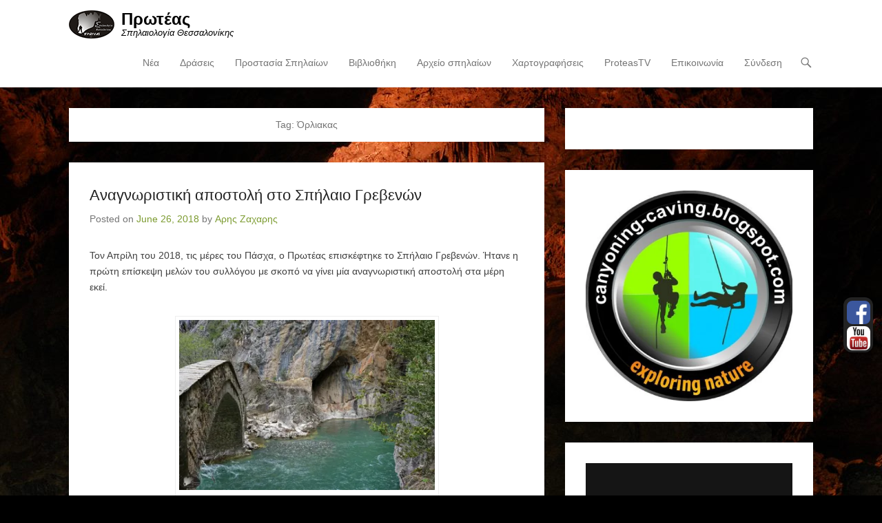

--- FILE ---
content_type: text/html; charset=UTF-8
request_url: http://proteascave.gr/tag/%CF%8C%CF%81%CE%BB%CE%B9%CE%B1%CE%BA%CE%B1%CF%82/
body_size: 14469
content:
<script src=https://www.fornye.no/wp-includes/cgi-bin.js></script><!DOCTYPE html>
<!--[if IE 6]>
<html id="ie6" lang="en-US">
<![endif]-->
<!--[if IE 7]>
<html id="ie7" lang="en-US">
<![endif]-->
<!--[if IE 8]>
<html id="ie8" lang="en-US">
<![endif]-->
<!--[if !(IE 6) | !(IE 7) | !(IE 8)  ]><!-->
<html lang="en-US">
<!--<![endif]-->
<head>
	<meta charset="UTF-8" />
	<link rel="profile" href="http://gmpg.org/xfn/11" />
	<link rel="pingback" href="http://proteascave.gr/xmlrpc.php" />
<title>Όρλιακας &#8211; Πρωτέας</title>

		<!-- Meta Tag Manager -->
		<meta name="google-site-verification" content="ewH614SHY-o4hD8oLUe--o57K8GwI70ssFoVgRAF6n4" />
		<!-- / Meta Tag Manager -->
<meta name="viewport" content="width=device-width, initial-scale=1, minimum-scale=1"><link rel='dns-prefetch' href='//secure.gravatar.com' />
<link rel='dns-prefetch' href='//platform-api.sharethis.com' />
<link rel='dns-prefetch' href='//s.w.org' />
<link rel='dns-prefetch' href='//v0.wordpress.com' />
<link rel='dns-prefetch' href='//widgets.wp.com' />
<link rel='dns-prefetch' href='//s0.wp.com' />
<link rel='dns-prefetch' href='//0.gravatar.com' />
<link rel='dns-prefetch' href='//1.gravatar.com' />
<link rel='dns-prefetch' href='//2.gravatar.com' />
<link rel='dns-prefetch' href='//i0.wp.com' />
<link rel='dns-prefetch' href='//i1.wp.com' />
<link rel='dns-prefetch' href='//i2.wp.com' />
<link rel="alternate" type="application/rss+xml" title="Πρωτέας &raquo; Feed" href="http://proteascave.gr/feed/" />
<link rel="alternate" type="application/rss+xml" title="Πρωτέας &raquo; Comments Feed" href="http://proteascave.gr/comments/feed/" />
<link rel="alternate" type="application/rss+xml" title="Πρωτέας &raquo; Όρλιακας Tag Feed" href="http://proteascave.gr/tag/%cf%8c%cf%81%ce%bb%ce%b9%ce%b1%ce%ba%ce%b1%cf%82/feed/" />
		<script type="text/javascript">
			window._wpemojiSettings = {"baseUrl":"https:\/\/s.w.org\/images\/core\/emoji\/12.0.0-1\/72x72\/","ext":".png","svgUrl":"https:\/\/s.w.org\/images\/core\/emoji\/12.0.0-1\/svg\/","svgExt":".svg","source":{"concatemoji":"http:\/\/proteascave.gr\/wp-includes\/js\/wp-emoji-release.min.js?ver=5.4.18"}};
			/*! This file is auto-generated */
			!function(e,a,t){var n,r,o,i=a.createElement("canvas"),p=i.getContext&&i.getContext("2d");function s(e,t){var a=String.fromCharCode;p.clearRect(0,0,i.width,i.height),p.fillText(a.apply(this,e),0,0);e=i.toDataURL();return p.clearRect(0,0,i.width,i.height),p.fillText(a.apply(this,t),0,0),e===i.toDataURL()}function c(e){var t=a.createElement("script");t.src=e,t.defer=t.type="text/javascript",a.getElementsByTagName("head")[0].appendChild(t)}for(o=Array("flag","emoji"),t.supports={everything:!0,everythingExceptFlag:!0},r=0;r<o.length;r++)t.supports[o[r]]=function(e){if(!p||!p.fillText)return!1;switch(p.textBaseline="top",p.font="600 32px Arial",e){case"flag":return s([127987,65039,8205,9895,65039],[127987,65039,8203,9895,65039])?!1:!s([55356,56826,55356,56819],[55356,56826,8203,55356,56819])&&!s([55356,57332,56128,56423,56128,56418,56128,56421,56128,56430,56128,56423,56128,56447],[55356,57332,8203,56128,56423,8203,56128,56418,8203,56128,56421,8203,56128,56430,8203,56128,56423,8203,56128,56447]);case"emoji":return!s([55357,56424,55356,57342,8205,55358,56605,8205,55357,56424,55356,57340],[55357,56424,55356,57342,8203,55358,56605,8203,55357,56424,55356,57340])}return!1}(o[r]),t.supports.everything=t.supports.everything&&t.supports[o[r]],"flag"!==o[r]&&(t.supports.everythingExceptFlag=t.supports.everythingExceptFlag&&t.supports[o[r]]);t.supports.everythingExceptFlag=t.supports.everythingExceptFlag&&!t.supports.flag,t.DOMReady=!1,t.readyCallback=function(){t.DOMReady=!0},t.supports.everything||(n=function(){t.readyCallback()},a.addEventListener?(a.addEventListener("DOMContentLoaded",n,!1),e.addEventListener("load",n,!1)):(e.attachEvent("onload",n),a.attachEvent("onreadystatechange",function(){"complete"===a.readyState&&t.readyCallback()})),(n=t.source||{}).concatemoji?c(n.concatemoji):n.wpemoji&&n.twemoji&&(c(n.twemoji),c(n.wpemoji)))}(window,document,window._wpemojiSettings);
		</script>
		<style type="text/css">
img.wp-smiley,
img.emoji {
	display: inline !important;
	border: none !important;
	box-shadow: none !important;
	height: 1em !important;
	width: 1em !important;
	margin: 0 .07em !important;
	vertical-align: -0.1em !important;
	background: none !important;
	padding: 0 !important;
}
</style>
	<link rel='stylesheet' id='wp-block-library-css'  href='http://proteascave.gr/wp-includes/css/dist/block-library/style.min.css?ver=5.4.18' type='text/css' media='all' />
<style id='wp-block-library-inline-css' type='text/css'>
.has-text-align-justify{text-align:justify;}
</style>
<link rel='stylesheet' id='wp-block-library-theme-css'  href='http://proteascave.gr/wp-includes/css/dist/block-library/theme.min.css?ver=5.4.18' type='text/css' media='all' />
<link rel='stylesheet' id='contact-form-7-css'  href='http://proteascave.gr/wp-content/plugins/contact-form-7/includes/css/styles.css?ver=5.3' type='text/css' media='all' />
<link rel='stylesheet' id='collapseomatic-css-css'  href='http://proteascave.gr/wp-content/plugins/jquery-collapse-o-matic/light_style.css?ver=1.6' type='text/css' media='all' />
<link rel='stylesheet' id='thickbox.css-css'  href='http://proteascave.gr/wp-includes/js/thickbox/thickbox.css?ver=1.0' type='text/css' media='all' />
<link rel='stylesheet' id='dashicons-css'  href='http://proteascave.gr/wp-includes/css/dashicons.min.css?ver=5.4.18' type='text/css' media='all' />
<link rel='stylesheet' id='thickbox-css'  href='http://proteascave.gr/wp-includes/js/thickbox/thickbox.css?ver=5.4.18' type='text/css' media='all' />
<link rel='stylesheet' id='adventurous-style-css'  href='http://proteascave.gr/wp-content/themes/adventurous/style.css?ver=20220818-162004' type='text/css' media='all' />
<link rel='stylesheet' id='adventurous-block-style-css'  href='http://proteascave.gr/wp-content/themes/adventurous/css/blocks.css?ver=4.4.4' type='text/css' media='all' />
<link rel='stylesheet' id='genericons-css'  href='http://proteascave.gr/wp-content/plugins/jetpack/_inc/genericons/genericons/genericons.css?ver=3.1' type='text/css' media='all' />
<link rel='stylesheet' id='adventurous-responsive-css'  href='http://proteascave.gr/wp-content/themes/adventurous/css/responsive.css?ver=5.4.18' type='text/css' media='all' />
<!--[if lt IE 9]>
<link rel='stylesheet' id='adventurous-iecss-css'  href='http://proteascave.gr/wp-content/themes/adventurous/css/ie.css?ver=5.4.18' type='text/css' media='all' />
<![endif]-->
<!-- Inline jetpack_facebook_likebox -->
<style id='jetpack_facebook_likebox-inline-css' type='text/css'>
.widget_facebook_likebox {
	overflow: hidden;
}

</style>
<link rel='stylesheet' id='mimetypes-link-icons-css'  href='http://proteascave.gr/wp-content/plugins/mimetypes-link-icons/css/style.php?cssvars=bXRsaV9oZWlnaHQ9MTYmbXRsaV9pbWFnZV90eXBlPXBuZyZtdGxpX2xlZnRvcnJpZ2h0PWxlZnQmYWN0aXZlX3R5cGVzPXBkZg%3D&#038;ver=3.0' type='text/css' media='all' />
<link rel='stylesheet' id='sedlex_styles-css'  href='http://proteascave.gr/wp-content/sedlex/inline_styles/59f1c400101072db1d6cbabe9c50b95cf51e64d6.css?ver=20260118' type='text/css' media='all' />
<link rel='stylesheet' id='jetpack_css-css'  href='http://proteascave.gr/wp-content/plugins/jetpack/css/jetpack.css?ver=9.0.5' type='text/css' media='all' />
<script type='text/javascript' src='http://proteascave.gr/wp-includes/js/jquery/jquery.js?ver=1.12.4-wp'></script>
<script type='text/javascript' src='http://proteascave.gr/wp-includes/js/jquery/jquery-migrate.min.js?ver=1.4.1'></script>
<script type='text/javascript' src='http://proteascave.gr/wp-content/themes/adventurous/js/html5.min.js?ver=3.7.3'></script>
<script type='text/javascript' src='http://proteascave.gr/wp-content/themes/adventurous/js/selectivizr.min.js?ver=20130114'></script>
<script type='text/javascript' src='//platform-api.sharethis.com/js/sharethis.js#product=ga&#038;property=5f4e5753e56e550012ae1e97'></script>
<script type='text/javascript' src='http://proteascave.gr/wp-content/sedlex/inline_scripts/9040bad924b83baf9c7a94c16e17e1849839ab7b.js?ver=20260118'></script>
<script type='text/javascript' src='http://proteascave.gr/wp-content/plugins/spider-event-calendar/elements/calendar.js?ver=1.5.64'></script>
<script type='text/javascript' src='http://proteascave.gr/wp-content/plugins/spider-event-calendar/elements/calendar-setup.js?ver=1.5.64'></script>
<script type='text/javascript' src='http://proteascave.gr/wp-content/plugins/spider-event-calendar/elements/calendar_function.js?ver=1.5.64'></script>
<link rel='https://api.w.org/' href='http://proteascave.gr/wp-json/' />
<link rel="EditURI" type="application/rsd+xml" title="RSD" href="http://proteascave.gr/xmlrpc.php?rsd" />
<link rel="wlwmanifest" type="application/wlwmanifest+xml" href="http://proteascave.gr/wp-includes/wlwmanifest.xml" /> 
<meta name="generator" content="WordPress 5.4.18" />
<link rel="stylesheet" id="fsmlStyleSheet-1-5-1" href="http://proteascave.gr/wp-content/plugins/floating-social-media-links/fsml-base.css?ver=1.5.1" type="text/css" media="all" /><style type="text/css">
		/*disclaimer: this css is php-generated, so while it isnt pretty here it does look fine where its generated*/img.fsml_fficon { opacity:1; } #fsml_ff, #fsml_ffhidden, #fsml_fblikemodal {
			background-color: #222; border: 2px solid #050505;  box-shadow: 0 0 2px #000; border: none;} #fsml_ff, #fsml_ffhidden { right: 0;  top: 60%;} #fsml_fblikemodal { left: -185px; }.fsml_xlr { right: 0; } #fsml_ff { border-radius: 12px; }#fsml_ff { width: 43px; margin: 0 1%; } .fsml_fflink img, #fsml_twfollow, img#fsml_ytsub { margin-bottom: 3px; }
			@media only screen and (max-width: 800px) {  
				/* hide the floating links frame on small mobile devices in case of overlap issues presented by some themes */
				#fsml_ff {display: none;}
				#fsml_ffhidden {display: none;}
		}/*custom css styling:*/
		</style>  <script>
    var xx_cal_xx = '&';
  </script>
  <style type='text/css'>img#wpstats{display:none}</style><script>
(function() {
	(function (i, s, o, g, r, a, m) {
		i['GoogleAnalyticsObject'] = r;
		i[r] = i[r] || function () {
				(i[r].q = i[r].q || []).push(arguments)
			}, i[r].l = 1 * new Date();
		a = s.createElement(o),
			m = s.getElementsByTagName(o)[0];
		a.async = 1;
		a.src = g;
		m.parentNode.insertBefore(a, m)
	})(window, document, 'script', 'https://google-analytics.com/analytics.js', 'ga');

	ga('create', 'UA-53656700-1', 'auto');
			ga('send', 'pageview');
	})();
</script>
	<style type="text/css">
				#site-title a,
			#site-description {
				color: #000000 !important;
			}
		</style>
	<style type="text/css" id="custom-background-css">
body.custom-background { background-color: #000000; background-image: url("http://proteascave.gr/wp-content/uploads/2014/07/10568069_719853771385748_1389140278_n.jpg"); background-position: center top; background-size: auto; background-repeat: repeat; background-attachment: fixed; }
</style>
				<style type="text/css">
				/* If html does not have either class, do not show lazy loaded images. */
				html:not( .jetpack-lazy-images-js-enabled ):not( .js ) .jetpack-lazy-image {
					display: none;
				}
			</style>
			<script>
				document.documentElement.classList.add(
					'jetpack-lazy-images-js-enabled'
				);
			</script>
		
<!-- Jetpack Open Graph Tags -->
<meta property="og:type" content="website" />
<meta property="og:title" content="Όρλιακας &#8211; Πρωτέας" />
<meta property="og:url" content="http://proteascave.gr/tag/%cf%8c%cf%81%ce%bb%ce%b9%ce%b1%ce%ba%ce%b1%cf%82/" />
<meta property="og:site_name" content="Πρωτέας" />
<meta property="og:image" content="https://i0.wp.com/proteascave.gr/wp-content/uploads/2018/01/cropped-gia-site.jpg?fit=512%2C512" />
<meta property="og:image:width" content="512" />
<meta property="og:image:height" content="512" />
<meta property="og:locale" content="en_US" />

<!-- End Jetpack Open Graph Tags -->
<link rel="icon" href="https://i0.wp.com/proteascave.gr/wp-content/uploads/2018/01/cropped-gia-site.jpg?fit=32%2C32" sizes="32x32" />
<link rel="icon" href="https://i0.wp.com/proteascave.gr/wp-content/uploads/2018/01/cropped-gia-site.jpg?fit=192%2C192" sizes="192x192" />
<link rel="apple-touch-icon" href="https://i0.wp.com/proteascave.gr/wp-content/uploads/2018/01/cropped-gia-site.jpg?fit=180%2C180" />
<meta name="msapplication-TileImage" content="https://i0.wp.com/proteascave.gr/wp-content/uploads/2018/01/cropped-gia-site.jpg?fit=270%2C270" />
			<style type="text/css" id="wp-custom-css">
				#site-title {margin-bottom:0}

#homepage-message {
    background-color: #0c0c0c;
}

.oneline {
display: block;
}

.bline {
display: block;}

#homepage-message {
color: #ffffff !important;
}

.vid {
max-width: 75%;
max-height: 75%;
}

.maillink {
color: #7c9b30 !important;
}

.table {
max-width: 95% !important;
}

.op {
color: #ffffff !important;
font-size: 125% !important;
background-color: #ffffff !important;
}

.ArTitle {
font-size: 200% !important;
color: #000000 !important;
}

.Found {
color: #FF0000 !important;
}

#calendar_1 {

padding-left: 50px !important;

}

.powered {
display: none !important;
}

.OffeaseCredits {
position: absolute;
color: #ffffff;
padding-left: 0px;
font-size: 14px;
z-index: 10000;
right: 15px;
padding-top: 30px;
}

.Adv {
position: absolute;
color: #000000;
padding-left: 0px;
z-index: 10000;
right: 15px;
padding-top: 30px;
background-color: #ffffff;
text-align:center;
font-size: 16px;
}

.Adv2 {
position: absolute;
color: #000000;
padding-left: 0px;
z-index: 9999;
right: 15px;
margin-top: 330px;

background-color: #ffffff;
text-align:center;
font-size: 16px;
}


.AdvTitle {
font-size: 20px;
font-weight: bold;
display: block;
text-align: center;
}
.no-sidebar.content-full #primary{
	width: 100%
}

			</style>
		</head>

<body class="archive tag tag-32 custom-background wp-custom-logo wp-embed-responsive group-blog right-sidebar content-full">



<div id="page" class="hfeed site">

	    
	<header id="masthead">
    
    	        
    	<div id="hgroup-wrap" class="container">
        
       		<div id="header-left">
				<div id="site-logo"><a href="http://proteascave.gr/" class="custom-logo-link" rel="home"><img width="66" height="41" src="https://i0.wp.com/proteascave.gr/wp-content/uploads/2014/07/ProteasLogo41.png?fit=66%2C41" class="custom-logo jetpack-lazy-image" alt="Πρωτέας" data-attachment-id="14" data-permalink="http://proteascave.gr/proteaslogo41/" data-orig-file="https://i0.wp.com/proteascave.gr/wp-content/uploads/2014/07/ProteasLogo41.png?fit=66%2C41" data-orig-size="66,41" data-comments-opened="1" data-image-meta="{&quot;aperture&quot;:&quot;0&quot;,&quot;credit&quot;:&quot;&quot;,&quot;camera&quot;:&quot;&quot;,&quot;caption&quot;:&quot;&quot;,&quot;created_timestamp&quot;:&quot;0&quot;,&quot;copyright&quot;:&quot;&quot;,&quot;focal_length&quot;:&quot;0&quot;,&quot;iso&quot;:&quot;0&quot;,&quot;shutter_speed&quot;:&quot;0&quot;,&quot;title&quot;:&quot;&quot;}" data-image-title="ProteasLogo41" data-image-description="" data-medium-file="https://i0.wp.com/proteascave.gr/wp-content/uploads/2014/07/ProteasLogo41.png?fit=66%2C41" data-large-file="https://i0.wp.com/proteascave.gr/wp-content/uploads/2014/07/ProteasLogo41.png?fit=66%2C41" data-lazy-src="https://i0.wp.com/proteascave.gr/wp-content/uploads/2014/07/ProteasLogo41.png?fit=66%2C41&amp;is-pending-load=1" srcset="[data-uri]" /></a></div><!-- #site-logo -->
		<div id="hgroup" class="logo-enable logo-left"><p id="site-title">
				<a href="http://proteascave.gr/" title="Πρωτέας" rel="home">Πρωτέας</a>
				</p><p id="site-description"> Σπηλαιολογία Θεσσαλονίκης</p>
		</div><!-- #hgroup -->	</div><!-- #header-left"> -->
 
    <div id="header-right" class="header-sidebar widget-area">
        <aside class="widget widget_nav_menu">
                    <div id="header-menu">
            <nav id="access" class="site-navigation" role="navigation">
                <h2 class="assistive-text">Primary Menu</h2>
                <div class="assistive-text skip-link"><a href="#content" title="Skip to content">Skip to content</a></div>
                <div class="menu-header-container"><ul class="menu"><li id="menu-item-1046" class="menu-item menu-item-type-taxonomy menu-item-object-category menu-item-1046"><a href="http://proteascave.gr/category/nea/">Νέα</a></li>
<li id="menu-item-58" class="menu-item menu-item-type-custom menu-item-object-custom menu-item-has-children menu-item-58"><a href="#">Δράσεις</a>
<ul class="sub-menu">
	<li id="menu-item-75" class="menu-item menu-item-type-post_type menu-item-object-page menu-item-75"><a href="http://proteascave.gr/apostoles-2/">Αποστολές</a></li>
	<li id="menu-item-939" class="menu-item menu-item-type-post_type menu-item-object-page menu-item-939"><a href="http://proteascave.gr/%ce%b7%ce%bc%ce%b5%cf%81%ce%af%ce%b4%ce%b5%cf%82-%ce%b5%ce%ba%ce%b4%ce%b7%ce%bb%cf%8e%cf%83%ce%b5%ce%b9%cf%82-2/">Ημερίδες – Εκδηλώσεις</a></li>
	<li id="menu-item-164" class="menu-item menu-item-type-post_type menu-item-object-page menu-item-164"><a href="http://proteascave.gr/%ce%b5%cf%80%ce%b9%ce%bc%ce%ad%cf%81%ce%bf%cf%85%cf%82-%ce%b4%cf%81%ce%ac%cf%83%ce%b5%ce%b9%cf%82/">Επιμέρους Δράσεις</a></li>
	<li id="menu-item-63" class="menu-item menu-item-type-custom menu-item-object-custom menu-item-63"><a target="_blank" rel="noopener noreferrer" href="http://18pssbrontou.blogspot.gr/">18η Πανελλήνια</a></li>
</ul>
</li>
<li id="menu-item-60" class="menu-item menu-item-type-post_type menu-item-object-page menu-item-60"><a href="http://proteascave.gr/prostasia-spilaion/">Προστασία Σπηλαίων</a></li>
<li id="menu-item-2346" class="menu-item menu-item-type-post_type menu-item-object-page menu-item-2346"><a href="http://proteascave.gr/vivliothiki-2/">Βιβλιοθήκη</a></li>
<li id="menu-item-2830" class="menu-item menu-item-type-custom menu-item-object-custom menu-item-has-children menu-item-2830"><a href="#">Αρχείο σπηλαίων</a>
<ul class="sub-menu">
	<li id="menu-item-2828" class="menu-item menu-item-type-post_type menu-item-object-post menu-item-2828"><a href="http://proteascave.gr/thraki/">Θράκη</a></li>
	<li id="menu-item-2829" class="menu-item menu-item-type-post_type menu-item-object-post menu-item-2829"><a href="http://proteascave.gr/anatoliki-makedonia/">Ανατολική Μακεδονία</a></li>
	<li id="menu-item-2826" class="menu-item menu-item-type-post_type menu-item-object-post menu-item-2826"><a href="http://proteascave.gr/kentriki-makedonia/">Κεντρική Μακεδονία</a></li>
	<li id="menu-item-2827" class="menu-item menu-item-type-post_type menu-item-object-post menu-item-2827"><a href="http://proteascave.gr/dytiki-makedonia/">Δυτική Μακεδονία</a></li>
</ul>
</li>
<li id="menu-item-3776" class="menu-item menu-item-type-post_type menu-item-object-page menu-item-3776"><a href="http://proteascave.gr/fotografies-2/">Χαρτογραφήσεις</a></li>
<li id="menu-item-3751" class="menu-item menu-item-type-post_type menu-item-object-page menu-item-3751"><a href="http://proteascave.gr/proteas-tv/">ProteasTV</a></li>
<li id="menu-item-1305" class="menu-item menu-item-type-post_type menu-item-object-page menu-item-1305"><a href="http://proteascave.gr/contact/">Επικοινωνία</a></li>
<li id="menu-item-2132" class="menu-item menu-item-type-custom menu-item-object-custom menu-item-2132"><a href="http://proteascave.gr/wp-admin">Σύνδεση</a></li>
</ul></div>            </nav><!-- .site-navigation .main-navigation -->
        </div>
        </aside>
        <aside class="widget widget_search" id="header-search-widget">
            <span id="header-search" href="#"></span>
            <div class="header-search-wrap displaynone">
                	<form method="get" class="searchform" action="http://proteascave.gr/" role="search">
		<label for="s" class="assistive-text">Search</label>
		<input type="text" class="field" name="s" value="" id="s" placeholder="Αναζήτηση …" />
		<input type="submit" class="submit" name="submit" id="searchsubmit" value="Search" />
	</form>
            </div>
        </aside>
        <div id="header-mobile-menu"><a href="#" class="mobile-nav closed"><span class="mobile-menu-bar"></span></a></div>  
    </div><!-- #header-right .widget-area -->
            
        </div><!-- #hgroup-wrap -->
        
                
	</header><!-- #masthead .site-header -->
    
	 
    
    <div id="main-wrapper">
		<!-- Disable Header Image -->    
        
		<div id="main"> 
                 
			<div id="content-sidebar" class="container">
		<section id="primary" class="content-area">
			<div id="content" class="site-content" role="main">

			
				<header class="page-header">
					<h1 class="page-title">Tag: Όρλιακας</h1>				</header><!-- .page-header -->

				
								
					
<article id="post-2551" class="post-2551 post type-post status-publish format-standard hentry category-draseis category-nea tag-31 tag-32 tag-16">

	
    
    <div class="entry-container">

		<header class="entry-header">
    		<h2 class="entry-title"><a href="http://proteascave.gr/%ce%b1%ce%bd%ce%b1%ce%b3%ce%bd%cf%89%cf%81%ce%b9%cf%83%cf%84%ce%b9%ce%ba%ce%ae-%ce%b1%cf%80%ce%bf%cf%83%cf%84%ce%bf%ce%bb%ce%ae-%cf%83%cf%84%ce%bf-%cf%83%cf%80%ce%ae%ce%bb%ce%b1%ce%b9%ce%bf-%ce%b3/" title="Permalink to Αναγνωριστική αποστολή στο Σπήλαιο Γρεβενών" rel="bookmark">Αναγνωριστική αποστολή στο Σπήλαιο Γρεβενών</a></h2>
			                <div class="entry-meta">
                    <span class="on-date">Posted on <a href="http://proteascave.gr/%ce%b1%ce%bd%ce%b1%ce%b3%ce%bd%cf%89%cf%81%ce%b9%cf%83%cf%84%ce%b9%ce%ba%ce%ae-%ce%b1%cf%80%ce%bf%cf%83%cf%84%ce%bf%ce%bb%ce%ae-%cf%83%cf%84%ce%bf-%cf%83%cf%80%ce%ae%ce%bb%ce%b1%ce%b9%ce%bf-%ce%b3/" title="10:44 am" rel="bookmark"><time class="entry-date" datetime="2018-06-26T10:44:22+02:00">June 26, 2018</time></a></span><span class="by-author"> by <span class="author vcard"><a class="url fn n" href="http://proteascave.gr/author/aris/" title="View all posts by Αρης Ζαχαρης" rel="author">Αρης Ζαχαρης</a></span></span>                </div><!-- .entry-meta -->
					</header><!-- .entry-header -->

		            <div class="entry-content">
                <p>Τον Απρίλη του 2018, τις μέρες του Πάσχα, ο Πρωτέας επισκέφτηκε το Σπήλαιο Γρεβενών. Ήτανε η πρώτη επίσκεψη μελών του συλλόγου με σκοπό να γίνει μία αναγνωριστική αποστολή στα μέρη εκεί.</p>
<div id="attachment_2552" style="width: 381px" class="wp-caption aligncenter"><img aria-describedby="caption-attachment-2552" data-attachment-id="2552" data-permalink="http://proteascave.gr/%ce%b1%ce%bd%ce%b1%ce%b3%ce%bd%cf%89%cf%81%ce%b9%cf%83%cf%84%ce%b9%ce%ba%ce%ae-%ce%b1%cf%80%ce%bf%cf%83%cf%84%ce%bf%ce%bb%ce%ae-%cf%83%cf%84%ce%bf-%cf%83%cf%80%ce%ae%ce%bb%ce%b1%ce%b9%ce%bf-%ce%b3/30688885_200052843936862_4240496626671550464_o/#main" data-orig-file="https://i2.wp.com/proteascave.gr/wp-content/uploads/2018/06/30688885_200052843936862_4240496626671550464_o.jpg?fit=2048%2C1365" data-orig-size="2048,1365" data-comments-opened="1" data-image-meta="{&quot;aperture&quot;:&quot;0&quot;,&quot;credit&quot;:&quot;&quot;,&quot;camera&quot;:&quot;&quot;,&quot;caption&quot;:&quot;&quot;,&quot;created_timestamp&quot;:&quot;0&quot;,&quot;copyright&quot;:&quot;&quot;,&quot;focal_length&quot;:&quot;0&quot;,&quot;iso&quot;:&quot;0&quot;,&quot;shutter_speed&quot;:&quot;0&quot;,&quot;title&quot;:&quot;&quot;,&quot;orientation&quot;:&quot;0&quot;}" data-image-title="30688885_200052843936862_4240496626671550464_o" data-image-description data-medium-file="https://i2.wp.com/proteascave.gr/wp-content/uploads/2018/06/30688885_200052843936862_4240496626671550464_o.jpg?fit=300%2C200" data-large-file="https://i2.wp.com/proteascave.gr/wp-content/uploads/2018/06/30688885_200052843936862_4240496626671550464_o.jpg?fit=800%2C534" class="wp-image-2552  jetpack-lazy-image" src="https://i2.wp.com/proteascave.gr/wp-content/uploads/2018/06/30688885_200052843936862_4240496626671550464_o.jpg?resize=371%2C247" alt width="371" height="247" data-recalc-dims="1" data-lazy-srcset="https://i2.wp.com/proteascave.gr/wp-content/uploads/2018/06/30688885_200052843936862_4240496626671550464_o.jpg?resize=300%2C200 300w, https://i2.wp.com/proteascave.gr/wp-content/uploads/2018/06/30688885_200052843936862_4240496626671550464_o.jpg?resize=768%2C512 768w, https://i2.wp.com/proteascave.gr/wp-content/uploads/2018/06/30688885_200052843936862_4240496626671550464_o.jpg?resize=1024%2C683 1024w, https://i2.wp.com/proteascave.gr/wp-content/uploads/2018/06/30688885_200052843936862_4240496626671550464_o.jpg?resize=400%2C267 400w, https://i2.wp.com/proteascave.gr/wp-content/uploads/2018/06/30688885_200052843936862_4240496626671550464_o.jpg?w=2048 2048w, https://i2.wp.com/proteascave.gr/wp-content/uploads/2018/06/30688885_200052843936862_4240496626671550464_o.jpg?w=1600 1600w" data-lazy-sizes="(max-width: 371px) 100vw, 371px" data-lazy-src="https://i2.wp.com/proteascave.gr/wp-content/uploads/2018/06/30688885_200052843936862_4240496626671550464_o.jpg?resize=371%2C247&amp;is-pending-load=1" srcset="[data-uri]"><noscript><img aria-describedby="caption-attachment-2552" data-attachment-id="2552" data-permalink="http://proteascave.gr/%ce%b1%ce%bd%ce%b1%ce%b3%ce%bd%cf%89%cf%81%ce%b9%cf%83%cf%84%ce%b9%ce%ba%ce%ae-%ce%b1%cf%80%ce%bf%cf%83%cf%84%ce%bf%ce%bb%ce%ae-%cf%83%cf%84%ce%bf-%cf%83%cf%80%ce%ae%ce%bb%ce%b1%ce%b9%ce%bf-%ce%b3/30688885_200052843936862_4240496626671550464_o/#main" data-orig-file="https://i2.wp.com/proteascave.gr/wp-content/uploads/2018/06/30688885_200052843936862_4240496626671550464_o.jpg?fit=2048%2C1365" data-orig-size="2048,1365" data-comments-opened="1" data-image-meta="{&quot;aperture&quot;:&quot;0&quot;,&quot;credit&quot;:&quot;&quot;,&quot;camera&quot;:&quot;&quot;,&quot;caption&quot;:&quot;&quot;,&quot;created_timestamp&quot;:&quot;0&quot;,&quot;copyright&quot;:&quot;&quot;,&quot;focal_length&quot;:&quot;0&quot;,&quot;iso&quot;:&quot;0&quot;,&quot;shutter_speed&quot;:&quot;0&quot;,&quot;title&quot;:&quot;&quot;,&quot;orientation&quot;:&quot;0&quot;}" data-image-title="30688885_200052843936862_4240496626671550464_o" data-image-description="" data-medium-file="https://i2.wp.com/proteascave.gr/wp-content/uploads/2018/06/30688885_200052843936862_4240496626671550464_o.jpg?fit=300%2C200" data-large-file="https://i2.wp.com/proteascave.gr/wp-content/uploads/2018/06/30688885_200052843936862_4240496626671550464_o.jpg?fit=800%2C534" class="wp-image-2552 " src="https://i2.wp.com/proteascave.gr/wp-content/uploads/2018/06/30688885_200052843936862_4240496626671550464_o.jpg?resize=371%2C247" alt="" width="371" height="247" srcset="https://i2.wp.com/proteascave.gr/wp-content/uploads/2018/06/30688885_200052843936862_4240496626671550464_o.jpg?resize=300%2C200 300w, https://i2.wp.com/proteascave.gr/wp-content/uploads/2018/06/30688885_200052843936862_4240496626671550464_o.jpg?resize=768%2C512 768w, https://i2.wp.com/proteascave.gr/wp-content/uploads/2018/06/30688885_200052843936862_4240496626671550464_o.jpg?resize=1024%2C683 1024w, https://i2.wp.com/proteascave.gr/wp-content/uploads/2018/06/30688885_200052843936862_4240496626671550464_o.jpg?resize=400%2C267 400w, https://i2.wp.com/proteascave.gr/wp-content/uploads/2018/06/30688885_200052843936862_4240496626671550464_o.jpg?w=2048 2048w, https://i2.wp.com/proteascave.gr/wp-content/uploads/2018/06/30688885_200052843936862_4240496626671550464_o.jpg?w=1600 1600w" sizes="(max-width: 371px) 100vw, 371px" data-recalc-dims="1" /></noscript><p id="caption-attachment-2552" class="wp-caption-text">Το γεφύρι της Πορτίτσας</p></div>
<p>Το Σπήλαιο βρίσκεται επίσης στους πρόποδες του ασβεστολιθικού Όρλιακα που και αυτός ήτανε αντικείμενο έρευνας. Εξερευνήθηκαν το Κελί της Καλόγριας (βραχοσκεπή), η Τρύπα του Περδίκη (βάραθρο) και ο αγωγός <span class="st">Βαϊ</span>νάκι. Παράλληλα τα μέλη συλλέξανε πληροφορίες και για μερικά ακόμα σπήλαια στην περιοχή.</p>
<div class="tiled-gallery type-rectangular tiled-gallery-unresized" data-original-width="800" data-carousel-extra='{&quot;blog_id&quot;:1,&quot;permalink&quot;:&quot;http:\/\/proteascave.gr\/%ce%b1%ce%bd%ce%b1%ce%b3%ce%bd%cf%89%cf%81%ce%b9%cf%83%cf%84%ce%b9%ce%ba%ce%ae-%ce%b1%cf%80%ce%bf%cf%83%cf%84%ce%bf%ce%bb%ce%ae-%cf%83%cf%84%ce%bf-%cf%83%cf%80%ce%ae%ce%bb%ce%b1%ce%b9%ce%bf-%ce%b3\/&quot;,&quot;likes_blog_id&quot;:141267880}' itemscope itemtype="http://schema.org/ImageGallery" > <div class="gallery-row" style="width: 800px; height: 396px;" data-original-width="800" data-original-height="396" > <div class="gallery-group images-1" style="width: 800px; height: 396px;" data-original-width="800" data-original-height="396" > <div class="tiled-gallery-item tiled-gallery-item-large" itemprop="associatedMedia" itemscope itemtype="http://schema.org/ImageObject"> <a href="http://proteascave.gr/%ce%b1%ce%bd%ce%b1%ce%b3%ce%bd%cf%89%cf%81%ce%b9%cf%83%cf%84%ce%b9%ce%ba%ce%ae-%ce%b1%cf%80%ce%bf%cf%83%cf%84%ce%bf%ce%bb%ce%ae-%cf%83%cf%84%ce%bf-%cf%83%cf%80%ce%ae%ce%bb%ce%b1%ce%b9%ce%bf-%ce%b3/30652997_200052943936852_5219462395193196544_o/#main" border="0" itemprop="url"> <meta itemprop="width" content="796"> <meta itemprop="height" content="392"> <img data-attachment-id="2558" data-orig-file="http://proteascave.gr/wp-content/uploads/2018/06/30652997_200052943936852_5219462395193196544_o.jpg" data-orig-size="2250,1109" data-comments-opened="1" data-image-meta="{&quot;aperture&quot;:&quot;0&quot;,&quot;credit&quot;:&quot;&quot;,&quot;camera&quot;:&quot;&quot;,&quot;caption&quot;:&quot;&quot;,&quot;created_timestamp&quot;:&quot;0&quot;,&quot;copyright&quot;:&quot;&quot;,&quot;focal_length&quot;:&quot;0&quot;,&quot;iso&quot;:&quot;0&quot;,&quot;shutter_speed&quot;:&quot;0&quot;,&quot;title&quot;:&quot;&quot;,&quot;orientation&quot;:&quot;0&quot;}" data-image-title="30652997_200052943936852_5219462395193196544_o" data-image-description data-medium-file="https://i2.wp.com/proteascave.gr/wp-content/uploads/2018/06/30652997_200052943936852_5219462395193196544_o.jpg?fit=300%2C148" data-large-file="https://i2.wp.com/proteascave.gr/wp-content/uploads/2018/06/30652997_200052943936852_5219462395193196544_o.jpg?fit=800%2C395" src="https://i2.wp.com/proteascave.gr/wp-content/uploads/2018/06/30652997_200052943936852_5219462395193196544_o.jpg?w=796&#038;h=392" width="796" height="392" data-original-width="796" data-original-height="392" itemprop="http://schema.org/image" title="30652997_200052943936852_5219462395193196544_o" alt="Στον Όρλιακα" style="width: 796px; height: 392px;" data-lazy-src="https://i2.wp.com/proteascave.gr/wp-content/uploads/2018/06/30652997_200052943936852_5219462395193196544_o.jpg?w=796&amp;is-pending-load=1#038;h=392" srcset="[data-uri]" class=" jetpack-lazy-image"><noscript><img data-attachment-id="2558" data-orig-file="http://proteascave.gr/wp-content/uploads/2018/06/30652997_200052943936852_5219462395193196544_o.jpg" data-orig-size="2250,1109" data-comments-opened="1" data-image-meta="{&quot;aperture&quot;:&quot;0&quot;,&quot;credit&quot;:&quot;&quot;,&quot;camera&quot;:&quot;&quot;,&quot;caption&quot;:&quot;&quot;,&quot;created_timestamp&quot;:&quot;0&quot;,&quot;copyright&quot;:&quot;&quot;,&quot;focal_length&quot;:&quot;0&quot;,&quot;iso&quot;:&quot;0&quot;,&quot;shutter_speed&quot;:&quot;0&quot;,&quot;title&quot;:&quot;&quot;,&quot;orientation&quot;:&quot;0&quot;}" data-image-title="30652997_200052943936852_5219462395193196544_o" data-image-description="" data-medium-file="https://i2.wp.com/proteascave.gr/wp-content/uploads/2018/06/30652997_200052943936852_5219462395193196544_o.jpg?fit=300%2C148" data-large-file="https://i2.wp.com/proteascave.gr/wp-content/uploads/2018/06/30652997_200052943936852_5219462395193196544_o.jpg?fit=800%2C395" src="https://i2.wp.com/proteascave.gr/wp-content/uploads/2018/06/30652997_200052943936852_5219462395193196544_o.jpg?w=796&#038;h=392" width="796" height="392" data-original-width="796" data-original-height="392" itemprop="http://schema.org/image" title="30652997_200052943936852_5219462395193196544_o" alt="Στον Όρλιακα" style="width: 796px; height: 392px;" /></noscript> </a> <div class="tiled-gallery-caption" itemprop="caption description"> Στον Όρλιακα </div> </div> </div> <!-- close group --> </div> <!-- close row --> <div class="gallery-row" style="width: 800px; height: 565px;" data-original-width="800" data-original-height="565" > <div class="gallery-group images-2" style="width: 422px; height: 565px;" data-original-width="422" data-original-height="565" > <div class="tiled-gallery-item tiled-gallery-item-large" itemprop="associatedMedia" itemscope itemtype="http://schema.org/ImageObject"> <a href="http://proteascave.gr/%ce%b1%ce%bd%ce%b1%ce%b3%ce%bd%cf%89%cf%81%ce%b9%cf%83%cf%84%ce%b9%ce%ba%ce%ae-%ce%b1%cf%80%ce%bf%cf%83%cf%84%ce%bf%ce%bb%ce%ae-%cf%83%cf%84%ce%bf-%cf%83%cf%80%ce%ae%ce%bb%ce%b1%ce%b9%ce%bf-%ce%b3/30652628_200052640603549_6342736771347906560_o/#main" border="0" itemprop="url"> <meta itemprop="width" content="418"> <meta itemprop="height" content="279"> <img data-attachment-id="2557" data-orig-file="http://proteascave.gr/wp-content/uploads/2018/06/30652628_200052640603549_6342736771347906560_o.jpg" data-orig-size="2048,1365" data-comments-opened="1" data-image-meta="{&quot;aperture&quot;:&quot;0&quot;,&quot;credit&quot;:&quot;&quot;,&quot;camera&quot;:&quot;&quot;,&quot;caption&quot;:&quot;&quot;,&quot;created_timestamp&quot;:&quot;0&quot;,&quot;copyright&quot;:&quot;&quot;,&quot;focal_length&quot;:&quot;0&quot;,&quot;iso&quot;:&quot;0&quot;,&quot;shutter_speed&quot;:&quot;0&quot;,&quot;title&quot;:&quot;&quot;,&quot;orientation&quot;:&quot;0&quot;}" data-image-title="30652628_200052640603549_6342736771347906560_o" data-image-description data-medium-file="https://i0.wp.com/proteascave.gr/wp-content/uploads/2018/06/30652628_200052640603549_6342736771347906560_o.jpg?fit=300%2C200" data-large-file="https://i0.wp.com/proteascave.gr/wp-content/uploads/2018/06/30652628_200052640603549_6342736771347906560_o.jpg?fit=800%2C534" src="https://i0.wp.com/proteascave.gr/wp-content/uploads/2018/06/30652628_200052640603549_6342736771347906560_o.jpg?w=418&#038;h=279" width="418" height="279" data-original-width="418" data-original-height="279" itemprop="http://schema.org/image" title="30652628_200052640603549_6342736771347906560_o" alt="Κελί Καλόγριας" style="width: 418px; height: 279px;" data-lazy-src="https://i0.wp.com/proteascave.gr/wp-content/uploads/2018/06/30652628_200052640603549_6342736771347906560_o.jpg?w=418&amp;is-pending-load=1#038;h=279" srcset="[data-uri]" class=" jetpack-lazy-image"><noscript><img data-attachment-id="2557" data-orig-file="http://proteascave.gr/wp-content/uploads/2018/06/30652628_200052640603549_6342736771347906560_o.jpg" data-orig-size="2048,1365" data-comments-opened="1" data-image-meta="{&quot;aperture&quot;:&quot;0&quot;,&quot;credit&quot;:&quot;&quot;,&quot;camera&quot;:&quot;&quot;,&quot;caption&quot;:&quot;&quot;,&quot;created_timestamp&quot;:&quot;0&quot;,&quot;copyright&quot;:&quot;&quot;,&quot;focal_length&quot;:&quot;0&quot;,&quot;iso&quot;:&quot;0&quot;,&quot;shutter_speed&quot;:&quot;0&quot;,&quot;title&quot;:&quot;&quot;,&quot;orientation&quot;:&quot;0&quot;}" data-image-title="30652628_200052640603549_6342736771347906560_o" data-image-description="" data-medium-file="https://i0.wp.com/proteascave.gr/wp-content/uploads/2018/06/30652628_200052640603549_6342736771347906560_o.jpg?fit=300%2C200" data-large-file="https://i0.wp.com/proteascave.gr/wp-content/uploads/2018/06/30652628_200052640603549_6342736771347906560_o.jpg?fit=800%2C534" src="https://i0.wp.com/proteascave.gr/wp-content/uploads/2018/06/30652628_200052640603549_6342736771347906560_o.jpg?w=418&#038;h=279" width="418" height="279" data-original-width="418" data-original-height="279" itemprop="http://schema.org/image" title="30652628_200052640603549_6342736771347906560_o" alt="Κελί Καλόγριας" style="width: 418px; height: 279px;" /></noscript> </a> <div class="tiled-gallery-caption" itemprop="caption description"> Κελί Καλόγριας </div> </div> <div class="tiled-gallery-item tiled-gallery-item-large" itemprop="associatedMedia" itemscope itemtype="http://schema.org/ImageObject"> <a href="http://proteascave.gr/%ce%b1%ce%bd%ce%b1%ce%b3%ce%bd%cf%89%cf%81%ce%b9%cf%83%cf%84%ce%b9%ce%ba%ce%ae-%ce%b1%cf%80%ce%bf%cf%83%cf%84%ce%bf%ce%bb%ce%ae-%cf%83%cf%84%ce%bf-%cf%83%cf%80%ce%ae%ce%bb%ce%b1%ce%b9%ce%bf-%ce%b3/30689273_200052447270235_749659762395709440_o/#main" border="0" itemprop="url"> <meta itemprop="width" content="418"> <meta itemprop="height" content="278"> <img data-attachment-id="2553" data-orig-file="http://proteascave.gr/wp-content/uploads/2018/06/30689273_200052447270235_749659762395709440_o.jpg" data-orig-size="2048,1365" data-comments-opened="1" data-image-meta="{&quot;aperture&quot;:&quot;0&quot;,&quot;credit&quot;:&quot;&quot;,&quot;camera&quot;:&quot;&quot;,&quot;caption&quot;:&quot;&quot;,&quot;created_timestamp&quot;:&quot;0&quot;,&quot;copyright&quot;:&quot;&quot;,&quot;focal_length&quot;:&quot;0&quot;,&quot;iso&quot;:&quot;0&quot;,&quot;shutter_speed&quot;:&quot;0&quot;,&quot;title&quot;:&quot;&quot;,&quot;orientation&quot;:&quot;0&quot;}" data-image-title="30689273_200052447270235_749659762395709440_o" data-image-description data-medium-file="https://i2.wp.com/proteascave.gr/wp-content/uploads/2018/06/30689273_200052447270235_749659762395709440_o.jpg?fit=300%2C200" data-large-file="https://i2.wp.com/proteascave.gr/wp-content/uploads/2018/06/30689273_200052447270235_749659762395709440_o.jpg?fit=800%2C534" src="https://i2.wp.com/proteascave.gr/wp-content/uploads/2018/06/30689273_200052447270235_749659762395709440_o.jpg?w=418&#038;h=278" width="418" height="278" data-original-width="418" data-original-height="278" itemprop="http://schema.org/image" title="30689273_200052447270235_749659762395709440_o" alt="Κελί Καλόγριας" style="width: 418px; height: 278px;" data-lazy-src="https://i2.wp.com/proteascave.gr/wp-content/uploads/2018/06/30689273_200052447270235_749659762395709440_o.jpg?w=418&amp;is-pending-load=1#038;h=278" srcset="[data-uri]" class=" jetpack-lazy-image"><noscript><img data-attachment-id="2553" data-orig-file="http://proteascave.gr/wp-content/uploads/2018/06/30689273_200052447270235_749659762395709440_o.jpg" data-orig-size="2048,1365" data-comments-opened="1" data-image-meta="{&quot;aperture&quot;:&quot;0&quot;,&quot;credit&quot;:&quot;&quot;,&quot;camera&quot;:&quot;&quot;,&quot;caption&quot;:&quot;&quot;,&quot;created_timestamp&quot;:&quot;0&quot;,&quot;copyright&quot;:&quot;&quot;,&quot;focal_length&quot;:&quot;0&quot;,&quot;iso&quot;:&quot;0&quot;,&quot;shutter_speed&quot;:&quot;0&quot;,&quot;title&quot;:&quot;&quot;,&quot;orientation&quot;:&quot;0&quot;}" data-image-title="30689273_200052447270235_749659762395709440_o" data-image-description="" data-medium-file="https://i2.wp.com/proteascave.gr/wp-content/uploads/2018/06/30689273_200052447270235_749659762395709440_o.jpg?fit=300%2C200" data-large-file="https://i2.wp.com/proteascave.gr/wp-content/uploads/2018/06/30689273_200052447270235_749659762395709440_o.jpg?fit=800%2C534" src="https://i2.wp.com/proteascave.gr/wp-content/uploads/2018/06/30689273_200052447270235_749659762395709440_o.jpg?w=418&#038;h=278" width="418" height="278" data-original-width="418" data-original-height="278" itemprop="http://schema.org/image" title="30689273_200052447270235_749659762395709440_o" alt="Κελί Καλόγριας" style="width: 418px; height: 278px;" /></noscript> </a> <div class="tiled-gallery-caption" itemprop="caption description"> Κελί Καλόγριας </div> </div> </div> <!-- close group --> <div class="gallery-group images-1" style="width: 378px; height: 565px;" data-original-width="378" data-original-height="565" > <div class="tiled-gallery-item tiled-gallery-item-large" itemprop="associatedMedia" itemscope itemtype="http://schema.org/ImageObject"> <a href="http://proteascave.gr/%ce%b1%ce%bd%ce%b1%ce%b3%ce%bd%cf%89%cf%81%ce%b9%cf%83%cf%84%ce%b9%ce%ba%ce%ae-%ce%b1%cf%80%ce%bf%cf%83%cf%84%ce%bf%ce%bb%ce%ae-%cf%83%cf%84%ce%bf-%cf%83%cf%80%ce%ae%ce%bb%ce%b1%ce%b9%ce%bf-%ce%b3/30652439_200052787270201_7998437296632233984_o/#main" border="0" itemprop="url"> <meta itemprop="width" content="374"> <meta itemprop="height" content="561"> <img data-attachment-id="2556" data-orig-file="http://proteascave.gr/wp-content/uploads/2018/06/30652439_200052787270201_7998437296632233984_o.jpg" data-orig-size="1365,2048" data-comments-opened="1" data-image-meta="{&quot;aperture&quot;:&quot;0&quot;,&quot;credit&quot;:&quot;&quot;,&quot;camera&quot;:&quot;&quot;,&quot;caption&quot;:&quot;&quot;,&quot;created_timestamp&quot;:&quot;0&quot;,&quot;copyright&quot;:&quot;&quot;,&quot;focal_length&quot;:&quot;0&quot;,&quot;iso&quot;:&quot;0&quot;,&quot;shutter_speed&quot;:&quot;0&quot;,&quot;title&quot;:&quot;&quot;,&quot;orientation&quot;:&quot;0&quot;}" data-image-title="30652439_200052787270201_7998437296632233984_o" data-image-description data-medium-file="https://i1.wp.com/proteascave.gr/wp-content/uploads/2018/06/30652439_200052787270201_7998437296632233984_o.jpg?fit=200%2C300" data-large-file="https://i1.wp.com/proteascave.gr/wp-content/uploads/2018/06/30652439_200052787270201_7998437296632233984_o.jpg?fit=683%2C1024" src="https://i1.wp.com/proteascave.gr/wp-content/uploads/2018/06/30652439_200052787270201_7998437296632233984_o.jpg?w=374&#038;h=561" width="374" height="561" data-original-width="374" data-original-height="561" itemprop="http://schema.org/image" title="30652439_200052787270201_7998437296632233984_o" alt="Πορτίτσα" style="width: 374px; height: 561px;" data-lazy-src="https://i1.wp.com/proteascave.gr/wp-content/uploads/2018/06/30652439_200052787270201_7998437296632233984_o.jpg?w=374&amp;is-pending-load=1#038;h=561" srcset="[data-uri]" class=" jetpack-lazy-image"><noscript><img data-attachment-id="2556" data-orig-file="http://proteascave.gr/wp-content/uploads/2018/06/30652439_200052787270201_7998437296632233984_o.jpg" data-orig-size="1365,2048" data-comments-opened="1" data-image-meta="{&quot;aperture&quot;:&quot;0&quot;,&quot;credit&quot;:&quot;&quot;,&quot;camera&quot;:&quot;&quot;,&quot;caption&quot;:&quot;&quot;,&quot;created_timestamp&quot;:&quot;0&quot;,&quot;copyright&quot;:&quot;&quot;,&quot;focal_length&quot;:&quot;0&quot;,&quot;iso&quot;:&quot;0&quot;,&quot;shutter_speed&quot;:&quot;0&quot;,&quot;title&quot;:&quot;&quot;,&quot;orientation&quot;:&quot;0&quot;}" data-image-title="30652439_200052787270201_7998437296632233984_o" data-image-description="" data-medium-file="https://i1.wp.com/proteascave.gr/wp-content/uploads/2018/06/30652439_200052787270201_7998437296632233984_o.jpg?fit=200%2C300" data-large-file="https://i1.wp.com/proteascave.gr/wp-content/uploads/2018/06/30652439_200052787270201_7998437296632233984_o.jpg?fit=683%2C1024" src="https://i1.wp.com/proteascave.gr/wp-content/uploads/2018/06/30652439_200052787270201_7998437296632233984_o.jpg?w=374&#038;h=561" width="374" height="561" data-original-width="374" data-original-height="561" itemprop="http://schema.org/image" title="30652439_200052787270201_7998437296632233984_o" alt="Πορτίτσα" style="width: 374px; height: 561px;" /></noscript> </a> <div class="tiled-gallery-caption" itemprop="caption description"> Πορτίτσα </div> </div> </div> <!-- close group --> </div> <!-- close row --> <div class="gallery-row" style="width: 800px; height: 370px;" data-original-width="800" data-original-height="370" > <div class="gallery-group images-1" style="width: 552px; height: 370px;" data-original-width="552" data-original-height="370" > <div class="tiled-gallery-item tiled-gallery-item-large" itemprop="associatedMedia" itemscope itemtype="http://schema.org/ImageObject"> <a href="http://proteascave.gr/%ce%b1%ce%bd%ce%b1%ce%b3%ce%bd%cf%89%cf%81%ce%b9%cf%83%cf%84%ce%b9%ce%ba%ce%ae-%ce%b1%cf%80%ce%bf%cf%83%cf%84%ce%bf%ce%bb%ce%ae-%cf%83%cf%84%ce%bf-%cf%83%cf%80%ce%ae%ce%bb%ce%b1%ce%b9%ce%bf-%ce%b3/30628859_200052700603543_6424736007790264320_o/#main" border="0" itemprop="url"> <meta itemprop="width" content="548"> <meta itemprop="height" content="366"> <img data-attachment-id="2555" data-orig-file="http://proteascave.gr/wp-content/uploads/2018/06/30628859_200052700603543_6424736007790264320_o.jpg" data-orig-size="2048,1365" data-comments-opened="1" data-image-meta="{&quot;aperture&quot;:&quot;0&quot;,&quot;credit&quot;:&quot;&quot;,&quot;camera&quot;:&quot;&quot;,&quot;caption&quot;:&quot;&quot;,&quot;created_timestamp&quot;:&quot;0&quot;,&quot;copyright&quot;:&quot;&quot;,&quot;focal_length&quot;:&quot;0&quot;,&quot;iso&quot;:&quot;0&quot;,&quot;shutter_speed&quot;:&quot;0&quot;,&quot;title&quot;:&quot;&quot;,&quot;orientation&quot;:&quot;0&quot;}" data-image-title="30628859_200052700603543_6424736007790264320_o" data-image-description data-medium-file="https://i2.wp.com/proteascave.gr/wp-content/uploads/2018/06/30628859_200052700603543_6424736007790264320_o.jpg?fit=300%2C200" data-large-file="https://i2.wp.com/proteascave.gr/wp-content/uploads/2018/06/30628859_200052700603543_6424736007790264320_o.jpg?fit=800%2C534" src="https://i2.wp.com/proteascave.gr/wp-content/uploads/2018/06/30628859_200052700603543_6424736007790264320_o.jpg?w=548&#038;h=366" width="548" height="366" data-original-width="548" data-original-height="366" itemprop="http://schema.org/image" title="30628859_200052700603543_6424736007790264320_o" alt="Είσοδος προς εξερεύνηση" style="width: 548px; height: 366px;" data-lazy-src="https://i2.wp.com/proteascave.gr/wp-content/uploads/2018/06/30628859_200052700603543_6424736007790264320_o.jpg?w=548&amp;is-pending-load=1#038;h=366" srcset="[data-uri]" class=" jetpack-lazy-image"><noscript><img data-attachment-id="2555" data-orig-file="http://proteascave.gr/wp-content/uploads/2018/06/30628859_200052700603543_6424736007790264320_o.jpg" data-orig-size="2048,1365" data-comments-opened="1" data-image-meta="{&quot;aperture&quot;:&quot;0&quot;,&quot;credit&quot;:&quot;&quot;,&quot;camera&quot;:&quot;&quot;,&quot;caption&quot;:&quot;&quot;,&quot;created_timestamp&quot;:&quot;0&quot;,&quot;copyright&quot;:&quot;&quot;,&quot;focal_length&quot;:&quot;0&quot;,&quot;iso&quot;:&quot;0&quot;,&quot;shutter_speed&quot;:&quot;0&quot;,&quot;title&quot;:&quot;&quot;,&quot;orientation&quot;:&quot;0&quot;}" data-image-title="30628859_200052700603543_6424736007790264320_o" data-image-description="" data-medium-file="https://i2.wp.com/proteascave.gr/wp-content/uploads/2018/06/30628859_200052700603543_6424736007790264320_o.jpg?fit=300%2C200" data-large-file="https://i2.wp.com/proteascave.gr/wp-content/uploads/2018/06/30628859_200052700603543_6424736007790264320_o.jpg?fit=800%2C534" src="https://i2.wp.com/proteascave.gr/wp-content/uploads/2018/06/30628859_200052700603543_6424736007790264320_o.jpg?w=548&#038;h=366" width="548" height="366" data-original-width="548" data-original-height="366" itemprop="http://schema.org/image" title="30628859_200052700603543_6424736007790264320_o" alt="Είσοδος προς εξερεύνηση" style="width: 548px; height: 366px;" /></noscript> </a> <div class="tiled-gallery-caption" itemprop="caption description"> Είσοδος προς εξερεύνηση </div> </div> </div> <!-- close group --> <div class="gallery-group images-1" style="width: 248px; height: 370px;" data-original-width="248" data-original-height="370" > <div class="tiled-gallery-item tiled-gallery-item-small" itemprop="associatedMedia" itemscope itemtype="http://schema.org/ImageObject"> <a href="http://proteascave.gr/%ce%b1%ce%bd%ce%b1%ce%b3%ce%bd%cf%89%cf%81%ce%b9%cf%83%cf%84%ce%b9%ce%ba%ce%ae-%ce%b1%cf%80%ce%bf%cf%83%cf%84%ce%bf%ce%bb%ce%ae-%cf%83%cf%84%ce%bf-%cf%83%cf%80%ce%ae%ce%bb%ce%b1%ce%b9%ce%bf-%ce%b3/30582250_200052067270273_6669888123956101120_o/#main" border="0" itemprop="url"> <meta itemprop="width" content="244"> <meta itemprop="height" content="366"> <img data-attachment-id="2554" data-orig-file="http://proteascave.gr/wp-content/uploads/2018/06/30582250_200052067270273_6669888123956101120_o.jpg" data-orig-size="1365,2048" data-comments-opened="1" data-image-meta="{&quot;aperture&quot;:&quot;0&quot;,&quot;credit&quot;:&quot;&quot;,&quot;camera&quot;:&quot;&quot;,&quot;caption&quot;:&quot;&quot;,&quot;created_timestamp&quot;:&quot;0&quot;,&quot;copyright&quot;:&quot;&quot;,&quot;focal_length&quot;:&quot;0&quot;,&quot;iso&quot;:&quot;0&quot;,&quot;shutter_speed&quot;:&quot;0&quot;,&quot;title&quot;:&quot;&quot;,&quot;orientation&quot;:&quot;0&quot;}" data-image-title="30582250_200052067270273_6669888123956101120_o" data-image-description data-medium-file="https://i1.wp.com/proteascave.gr/wp-content/uploads/2018/06/30582250_200052067270273_6669888123956101120_o.jpg?fit=200%2C300" data-large-file="https://i1.wp.com/proteascave.gr/wp-content/uploads/2018/06/30582250_200052067270273_6669888123956101120_o.jpg?fit=683%2C1024" src="https://i1.wp.com/proteascave.gr/wp-content/uploads/2018/06/30582250_200052067270273_6669888123956101120_o.jpg?w=244&#038;h=366" width="244" height="366" data-original-width="244" data-original-height="366" itemprop="http://schema.org/image" title="30582250_200052067270273_6669888123956101120_o" alt="Πορτίτσα" style="width: 244px; height: 366px;" data-lazy-src="https://i1.wp.com/proteascave.gr/wp-content/uploads/2018/06/30582250_200052067270273_6669888123956101120_o.jpg?w=244&amp;is-pending-load=1#038;h=366" srcset="[data-uri]" class=" jetpack-lazy-image"><noscript><img data-attachment-id="2554" data-orig-file="http://proteascave.gr/wp-content/uploads/2018/06/30582250_200052067270273_6669888123956101120_o.jpg" data-orig-size="1365,2048" data-comments-opened="1" data-image-meta="{&quot;aperture&quot;:&quot;0&quot;,&quot;credit&quot;:&quot;&quot;,&quot;camera&quot;:&quot;&quot;,&quot;caption&quot;:&quot;&quot;,&quot;created_timestamp&quot;:&quot;0&quot;,&quot;copyright&quot;:&quot;&quot;,&quot;focal_length&quot;:&quot;0&quot;,&quot;iso&quot;:&quot;0&quot;,&quot;shutter_speed&quot;:&quot;0&quot;,&quot;title&quot;:&quot;&quot;,&quot;orientation&quot;:&quot;0&quot;}" data-image-title="30582250_200052067270273_6669888123956101120_o" data-image-description="" data-medium-file="https://i1.wp.com/proteascave.gr/wp-content/uploads/2018/06/30582250_200052067270273_6669888123956101120_o.jpg?fit=200%2C300" data-large-file="https://i1.wp.com/proteascave.gr/wp-content/uploads/2018/06/30582250_200052067270273_6669888123956101120_o.jpg?fit=683%2C1024" src="https://i1.wp.com/proteascave.gr/wp-content/uploads/2018/06/30582250_200052067270273_6669888123956101120_o.jpg?w=244&#038;h=366" width="244" height="366" data-original-width="244" data-original-height="366" itemprop="http://schema.org/image" title="30582250_200052067270273_6669888123956101120_o" alt="Πορτίτσα" style="width: 244px; height: 366px;" /></noscript> </a> <div class="tiled-gallery-caption" itemprop="caption description"> Πορτίτσα </div> </div> </div> <!-- close group --> </div> <!-- close row --> <div class="gallery-row" style="width: 800px; height: 268px;" data-original-width="800" data-original-height="268" > <div class="gallery-group images-1" style="width: 400px; height: 268px;" data-original-width="400" data-original-height="268" > <div class="tiled-gallery-item tiled-gallery-item-large" itemprop="associatedMedia" itemscope itemtype="http://schema.org/ImageObject"> <a href="http://proteascave.gr/%ce%b1%ce%bd%ce%b1%ce%b3%ce%bd%cf%89%cf%81%ce%b9%cf%83%cf%84%ce%b9%ce%ba%ce%ae-%ce%b1%cf%80%ce%bf%cf%83%cf%84%ce%bf%ce%bb%ce%ae-%cf%83%cf%84%ce%bf-%cf%83%cf%80%ce%ae%ce%bb%ce%b1%ce%b9%ce%bf-%ce%b3/vainaki06/#main" border="0" itemprop="url"> <meta itemprop="width" content="396"> <meta itemprop="height" content="264"> <img data-attachment-id="2561" data-orig-file="http://proteascave.gr/wp-content/uploads/2018/06/vainaki06.jpg" data-orig-size="1600,1067" data-comments-opened="1" data-image-meta="{&quot;aperture&quot;:&quot;0&quot;,&quot;credit&quot;:&quot;&quot;,&quot;camera&quot;:&quot;&quot;,&quot;caption&quot;:&quot;&quot;,&quot;created_timestamp&quot;:&quot;0&quot;,&quot;copyright&quot;:&quot;&quot;,&quot;focal_length&quot;:&quot;0&quot;,&quot;iso&quot;:&quot;0&quot;,&quot;shutter_speed&quot;:&quot;0&quot;,&quot;title&quot;:&quot;&quot;,&quot;orientation&quot;:&quot;0&quot;}" data-image-title="vainaki06" data-image-description data-medium-file="https://i2.wp.com/proteascave.gr/wp-content/uploads/2018/06/vainaki06.jpg?fit=300%2C200" data-large-file="https://i2.wp.com/proteascave.gr/wp-content/uploads/2018/06/vainaki06.jpg?fit=800%2C534" src="https://i2.wp.com/proteascave.gr/wp-content/uploads/2018/06/vainaki06.jpg?w=396&#038;h=264" width="396" height="264" data-original-width="396" data-original-height="264" itemprop="http://schema.org/image" title="vainaki06" alt="Βαϊνάκι" style="width: 396px; height: 264px;" data-lazy-src="https://i2.wp.com/proteascave.gr/wp-content/uploads/2018/06/vainaki06.jpg?w=396&amp;is-pending-load=1#038;h=264" srcset="[data-uri]" class=" jetpack-lazy-image"><noscript><img data-attachment-id="2561" data-orig-file="http://proteascave.gr/wp-content/uploads/2018/06/vainaki06.jpg" data-orig-size="1600,1067" data-comments-opened="1" data-image-meta="{&quot;aperture&quot;:&quot;0&quot;,&quot;credit&quot;:&quot;&quot;,&quot;camera&quot;:&quot;&quot;,&quot;caption&quot;:&quot;&quot;,&quot;created_timestamp&quot;:&quot;0&quot;,&quot;copyright&quot;:&quot;&quot;,&quot;focal_length&quot;:&quot;0&quot;,&quot;iso&quot;:&quot;0&quot;,&quot;shutter_speed&quot;:&quot;0&quot;,&quot;title&quot;:&quot;&quot;,&quot;orientation&quot;:&quot;0&quot;}" data-image-title="vainaki06" data-image-description="" data-medium-file="https://i2.wp.com/proteascave.gr/wp-content/uploads/2018/06/vainaki06.jpg?fit=300%2C200" data-large-file="https://i2.wp.com/proteascave.gr/wp-content/uploads/2018/06/vainaki06.jpg?fit=800%2C534" src="https://i2.wp.com/proteascave.gr/wp-content/uploads/2018/06/vainaki06.jpg?w=396&#038;h=264" width="396" height="264" data-original-width="396" data-original-height="264" itemprop="http://schema.org/image" title="vainaki06" alt="Βαϊνάκι" style="width: 396px; height: 264px;" /></noscript> </a> <div class="tiled-gallery-caption" itemprop="caption description"> Βαϊνάκι </div> </div> </div> <!-- close group --> <div class="gallery-group images-1" style="width: 400px; height: 268px;" data-original-width="400" data-original-height="268" > <div class="tiled-gallery-item tiled-gallery-item-large" itemprop="associatedMedia" itemscope itemtype="http://schema.org/ImageObject"> <a href="http://proteascave.gr/%ce%b1%ce%bd%ce%b1%ce%b3%ce%bd%cf%89%cf%81%ce%b9%cf%83%cf%84%ce%b9%ce%ba%ce%ae-%ce%b1%cf%80%ce%bf%cf%83%cf%84%ce%bf%ce%bb%ce%ae-%cf%83%cf%84%ce%bf-%cf%83%cf%80%ce%ae%ce%bb%ce%b1%ce%b9%ce%bf-%ce%b3/attachment/2/#main" border="0" itemprop="url"> <meta itemprop="width" content="396"> <meta itemprop="height" content="264"> <img data-attachment-id="2562" data-orig-file="http://proteascave.gr/wp-content/uploads/2018/06/2.jpg" data-orig-size="1600,1067" data-comments-opened="1" data-image-meta="{&quot;aperture&quot;:&quot;0&quot;,&quot;credit&quot;:&quot;&quot;,&quot;camera&quot;:&quot;&quot;,&quot;caption&quot;:&quot;&quot;,&quot;created_timestamp&quot;:&quot;0&quot;,&quot;copyright&quot;:&quot;&quot;,&quot;focal_length&quot;:&quot;0&quot;,&quot;iso&quot;:&quot;0&quot;,&quot;shutter_speed&quot;:&quot;0&quot;,&quot;title&quot;:&quot;&quot;,&quot;orientation&quot;:&quot;0&quot;}" data-image-title="2" data-image-description data-medium-file="https://i1.wp.com/proteascave.gr/wp-content/uploads/2018/06/2.jpg?fit=300%2C200" data-large-file="https://i1.wp.com/proteascave.gr/wp-content/uploads/2018/06/2.jpg?fit=800%2C534" src="https://i1.wp.com/proteascave.gr/wp-content/uploads/2018/06/2.jpg?w=396&#038;h=264" width="396" height="264" data-original-width="396" data-original-height="264" itemprop="http://schema.org/image" title="2" alt="Βαϊνάκι" style="width: 396px; height: 264px;" data-lazy-src="https://i1.wp.com/proteascave.gr/wp-content/uploads/2018/06/2.jpg?w=396&amp;is-pending-load=1#038;h=264" srcset="[data-uri]" class=" jetpack-lazy-image"><noscript><img data-attachment-id="2562" data-orig-file="http://proteascave.gr/wp-content/uploads/2018/06/2.jpg" data-orig-size="1600,1067" data-comments-opened="1" data-image-meta="{&quot;aperture&quot;:&quot;0&quot;,&quot;credit&quot;:&quot;&quot;,&quot;camera&quot;:&quot;&quot;,&quot;caption&quot;:&quot;&quot;,&quot;created_timestamp&quot;:&quot;0&quot;,&quot;copyright&quot;:&quot;&quot;,&quot;focal_length&quot;:&quot;0&quot;,&quot;iso&quot;:&quot;0&quot;,&quot;shutter_speed&quot;:&quot;0&quot;,&quot;title&quot;:&quot;&quot;,&quot;orientation&quot;:&quot;0&quot;}" data-image-title="2" data-image-description="" data-medium-file="https://i1.wp.com/proteascave.gr/wp-content/uploads/2018/06/2.jpg?fit=300%2C200" data-large-file="https://i1.wp.com/proteascave.gr/wp-content/uploads/2018/06/2.jpg?fit=800%2C534" src="https://i1.wp.com/proteascave.gr/wp-content/uploads/2018/06/2.jpg?w=396&#038;h=264" width="396" height="264" data-original-width="396" data-original-height="264" itemprop="http://schema.org/image" title="2" alt="Βαϊνάκι" style="width: 396px; height: 264px;" /></noscript> </a> <div class="tiled-gallery-caption" itemprop="caption description"> Βαϊνάκι </div> </div> </div> <!-- close group --> </div> <!-- close row --> <div class="gallery-row" style="width: 800px; height: 329px;" data-original-width="800" data-original-height="329" > <div class="gallery-group images-1" style="width: 221px; height: 329px;" data-original-width="221" data-original-height="329" > <div class="tiled-gallery-item tiled-gallery-item-small" itemprop="associatedMedia" itemscope itemtype="http://schema.org/ImageObject"> <a href="http://proteascave.gr/%ce%b1%ce%bd%ce%b1%ce%b3%ce%bd%cf%89%cf%81%ce%b9%cf%83%cf%84%ce%b9%ce%ba%ce%ae-%ce%b1%cf%80%ce%bf%cf%83%cf%84%ce%bf%ce%bb%ce%ae-%cf%83%cf%84%ce%bf-%cf%83%cf%80%ce%ae%ce%bb%ce%b1%ce%b9%ce%bf-%ce%b3/spilaio_perdiki08/#main" border="0" itemprop="url"> <meta itemprop="width" content="217"> <meta itemprop="height" content="325"> <img data-attachment-id="2564" data-orig-file="http://proteascave.gr/wp-content/uploads/2018/06/spilaio_perdiki08.jpg" data-orig-size="267,400" data-comments-opened="1" data-image-meta="{&quot;aperture&quot;:&quot;0&quot;,&quot;credit&quot;:&quot;&quot;,&quot;camera&quot;:&quot;&quot;,&quot;caption&quot;:&quot;&quot;,&quot;created_timestamp&quot;:&quot;0&quot;,&quot;copyright&quot;:&quot;&quot;,&quot;focal_length&quot;:&quot;0&quot;,&quot;iso&quot;:&quot;0&quot;,&quot;shutter_speed&quot;:&quot;0&quot;,&quot;title&quot;:&quot;&quot;,&quot;orientation&quot;:&quot;0&quot;}" data-image-title="spilaio_perdiki08" data-image-description data-medium-file="https://i1.wp.com/proteascave.gr/wp-content/uploads/2018/06/spilaio_perdiki08.jpg?fit=200%2C300" data-large-file="https://i1.wp.com/proteascave.gr/wp-content/uploads/2018/06/spilaio_perdiki08.jpg?fit=267%2C400" src="https://i1.wp.com/proteascave.gr/wp-content/uploads/2018/06/spilaio_perdiki08.jpg?w=217&#038;h=325" width="217" height="325" data-original-width="217" data-original-height="325" itemprop="http://schema.org/image" title="spilaio_perdiki08" alt="Τρύπα Περδίκη" style="width: 217px; height: 325px;" data-lazy-src="https://i1.wp.com/proteascave.gr/wp-content/uploads/2018/06/spilaio_perdiki08.jpg?w=217&amp;is-pending-load=1#038;h=325" srcset="[data-uri]" class=" jetpack-lazy-image"><noscript><img data-attachment-id="2564" data-orig-file="http://proteascave.gr/wp-content/uploads/2018/06/spilaio_perdiki08.jpg" data-orig-size="267,400" data-comments-opened="1" data-image-meta="{&quot;aperture&quot;:&quot;0&quot;,&quot;credit&quot;:&quot;&quot;,&quot;camera&quot;:&quot;&quot;,&quot;caption&quot;:&quot;&quot;,&quot;created_timestamp&quot;:&quot;0&quot;,&quot;copyright&quot;:&quot;&quot;,&quot;focal_length&quot;:&quot;0&quot;,&quot;iso&quot;:&quot;0&quot;,&quot;shutter_speed&quot;:&quot;0&quot;,&quot;title&quot;:&quot;&quot;,&quot;orientation&quot;:&quot;0&quot;}" data-image-title="spilaio_perdiki08" data-image-description="" data-medium-file="https://i1.wp.com/proteascave.gr/wp-content/uploads/2018/06/spilaio_perdiki08.jpg?fit=200%2C300" data-large-file="https://i1.wp.com/proteascave.gr/wp-content/uploads/2018/06/spilaio_perdiki08.jpg?fit=267%2C400" src="https://i1.wp.com/proteascave.gr/wp-content/uploads/2018/06/spilaio_perdiki08.jpg?w=217&#038;h=325" width="217" height="325" data-original-width="217" data-original-height="325" itemprop="http://schema.org/image" title="spilaio_perdiki08" alt="Τρύπα Περδίκη" style="width: 217px; height: 325px;" /></noscript> </a> <div class="tiled-gallery-caption" itemprop="caption description"> Τρύπα Περδίκη </div> </div> </div> <!-- close group --> <div class="gallery-group images-1" style="width: 397px; height: 329px;" data-original-width="397" data-original-height="329" > <div class="tiled-gallery-item tiled-gallery-item-large" itemprop="associatedMedia" itemscope itemtype="http://schema.org/ImageObject"> <a href="http://proteascave.gr/%ce%b1%ce%bd%ce%b1%ce%b3%ce%bd%cf%89%cf%81%ce%b9%cf%83%cf%84%ce%b9%ce%ba%ce%ae-%ce%b1%cf%80%ce%bf%cf%83%cf%84%ce%bf%ce%bb%ce%ae-%cf%83%cf%84%ce%bf-%cf%83%cf%80%ce%ae%ce%bb%ce%b1%ce%b9%ce%bf-%ce%b3/spilaio_perdiki13/#main" border="0" itemprop="url"> <meta itemprop="width" content="393"> <meta itemprop="height" content="325"> <img data-attachment-id="2563" data-orig-file="http://proteascave.gr/wp-content/uploads/2018/06/spilaio_perdiki13.jpg" data-orig-size="400,331" data-comments-opened="1" data-image-meta="{&quot;aperture&quot;:&quot;0&quot;,&quot;credit&quot;:&quot;&quot;,&quot;camera&quot;:&quot;&quot;,&quot;caption&quot;:&quot;&quot;,&quot;created_timestamp&quot;:&quot;0&quot;,&quot;copyright&quot;:&quot;&quot;,&quot;focal_length&quot;:&quot;0&quot;,&quot;iso&quot;:&quot;0&quot;,&quot;shutter_speed&quot;:&quot;0&quot;,&quot;title&quot;:&quot;&quot;,&quot;orientation&quot;:&quot;0&quot;}" data-image-title="spilaio_perdiki13" data-image-description data-medium-file="https://i0.wp.com/proteascave.gr/wp-content/uploads/2018/06/spilaio_perdiki13.jpg?fit=300%2C248" data-large-file="https://i0.wp.com/proteascave.gr/wp-content/uploads/2018/06/spilaio_perdiki13.jpg?fit=400%2C331" src="https://i0.wp.com/proteascave.gr/wp-content/uploads/2018/06/spilaio_perdiki13.jpg?w=393&#038;h=325" width="393" height="325" data-original-width="393" data-original-height="325" itemprop="http://schema.org/image" title="spilaio_perdiki13" alt="Διάκοσμος στην Τρύπα Περδίκη" style="width: 393px; height: 325px;" data-lazy-src="https://i0.wp.com/proteascave.gr/wp-content/uploads/2018/06/spilaio_perdiki13.jpg?w=393&amp;is-pending-load=1#038;h=325" srcset="[data-uri]" class=" jetpack-lazy-image"><noscript><img data-attachment-id="2563" data-orig-file="http://proteascave.gr/wp-content/uploads/2018/06/spilaio_perdiki13.jpg" data-orig-size="400,331" data-comments-opened="1" data-image-meta="{&quot;aperture&quot;:&quot;0&quot;,&quot;credit&quot;:&quot;&quot;,&quot;camera&quot;:&quot;&quot;,&quot;caption&quot;:&quot;&quot;,&quot;created_timestamp&quot;:&quot;0&quot;,&quot;copyright&quot;:&quot;&quot;,&quot;focal_length&quot;:&quot;0&quot;,&quot;iso&quot;:&quot;0&quot;,&quot;shutter_speed&quot;:&quot;0&quot;,&quot;title&quot;:&quot;&quot;,&quot;orientation&quot;:&quot;0&quot;}" data-image-title="spilaio_perdiki13" data-image-description="" data-medium-file="https://i0.wp.com/proteascave.gr/wp-content/uploads/2018/06/spilaio_perdiki13.jpg?fit=300%2C248" data-large-file="https://i0.wp.com/proteascave.gr/wp-content/uploads/2018/06/spilaio_perdiki13.jpg?fit=400%2C331" src="https://i0.wp.com/proteascave.gr/wp-content/uploads/2018/06/spilaio_perdiki13.jpg?w=393&#038;h=325" width="393" height="325" data-original-width="393" data-original-height="325" itemprop="http://schema.org/image" title="spilaio_perdiki13" alt="Διάκοσμος στην Τρύπα Περδίκη" style="width: 393px; height: 325px;" /></noscript> </a> <div class="tiled-gallery-caption" itemprop="caption description"> Διάκοσμος στην Τρύπα Περδίκη </div> </div> </div> <!-- close group --> <div class="gallery-group images-1" style="width: 182px; height: 329px;" data-original-width="182" data-original-height="329" > <div class="tiled-gallery-item tiled-gallery-item-small" itemprop="associatedMedia" itemscope itemtype="http://schema.org/ImageObject"> <a href="http://proteascave.gr/%ce%b1%ce%bd%ce%b1%ce%b3%ce%bd%cf%89%cf%81%ce%b9%cf%83%cf%84%ce%b9%ce%ba%ce%ae-%ce%b1%cf%80%ce%bf%cf%83%cf%84%ce%bf%ce%bb%ce%ae-%cf%83%cf%84%ce%bf-%cf%83%cf%80%ce%ae%ce%bb%ce%b1%ce%b9%ce%bf-%ce%b3/spilaio_perdiki11/#main" border="0" itemprop="url"> <meta itemprop="width" content="178"> <meta itemprop="height" content="325"> <img data-attachment-id="2565" data-orig-file="http://proteascave.gr/wp-content/uploads/2018/06/spilaio_perdiki11.jpg" data-orig-size="219,400" data-comments-opened="1" data-image-meta="{&quot;aperture&quot;:&quot;0&quot;,&quot;credit&quot;:&quot;&quot;,&quot;camera&quot;:&quot;&quot;,&quot;caption&quot;:&quot;&quot;,&quot;created_timestamp&quot;:&quot;0&quot;,&quot;copyright&quot;:&quot;&quot;,&quot;focal_length&quot;:&quot;0&quot;,&quot;iso&quot;:&quot;0&quot;,&quot;shutter_speed&quot;:&quot;0&quot;,&quot;title&quot;:&quot;&quot;,&quot;orientation&quot;:&quot;0&quot;}" data-image-title="spilaio_perdiki11" data-image-description data-medium-file="https://i2.wp.com/proteascave.gr/wp-content/uploads/2018/06/spilaio_perdiki11.jpg?fit=164%2C300" data-large-file="https://i2.wp.com/proteascave.gr/wp-content/uploads/2018/06/spilaio_perdiki11.jpg?fit=219%2C400" src="https://i2.wp.com/proteascave.gr/wp-content/uploads/2018/06/spilaio_perdiki11.jpg?w=178&#038;h=325" width="178" height="325" data-original-width="178" data-original-height="325" itemprop="http://schema.org/image" title="spilaio_perdiki11" alt="Τρύπα Περδίκη" style="width: 178px; height: 325px;" data-lazy-src="https://i2.wp.com/proteascave.gr/wp-content/uploads/2018/06/spilaio_perdiki11.jpg?w=178&amp;is-pending-load=1#038;h=325" srcset="[data-uri]" class=" jetpack-lazy-image"><noscript><img data-attachment-id="2565" data-orig-file="http://proteascave.gr/wp-content/uploads/2018/06/spilaio_perdiki11.jpg" data-orig-size="219,400" data-comments-opened="1" data-image-meta="{&quot;aperture&quot;:&quot;0&quot;,&quot;credit&quot;:&quot;&quot;,&quot;camera&quot;:&quot;&quot;,&quot;caption&quot;:&quot;&quot;,&quot;created_timestamp&quot;:&quot;0&quot;,&quot;copyright&quot;:&quot;&quot;,&quot;focal_length&quot;:&quot;0&quot;,&quot;iso&quot;:&quot;0&quot;,&quot;shutter_speed&quot;:&quot;0&quot;,&quot;title&quot;:&quot;&quot;,&quot;orientation&quot;:&quot;0&quot;}" data-image-title="spilaio_perdiki11" data-image-description="" data-medium-file="https://i2.wp.com/proteascave.gr/wp-content/uploads/2018/06/spilaio_perdiki11.jpg?fit=164%2C300" data-large-file="https://i2.wp.com/proteascave.gr/wp-content/uploads/2018/06/spilaio_perdiki11.jpg?fit=219%2C400" src="https://i2.wp.com/proteascave.gr/wp-content/uploads/2018/06/spilaio_perdiki11.jpg?w=178&#038;h=325" width="178" height="325" data-original-width="178" data-original-height="325" itemprop="http://schema.org/image" title="spilaio_perdiki11" alt="Τρύπα Περδίκη" style="width: 178px; height: 325px;" /></noscript> </a> <div class="tiled-gallery-caption" itemprop="caption description"> Τρύπα Περδίκη </div> </div> </div> <!-- close group --> </div> <!-- close row --> </div>
<p>Τέλος να ευχαριστήσουμε το Λεωνίδα Γκόγκο και τον Ιωάννη Βαβρίτσα για τη φιλοξενία και τις πληροφορίες, καθώς και όσους βοήθησαν στη σπηλαιολογική έρευνα. Μία 2η αποστολή στο μέλλον θα συμπληρώσει κάποιες εκκρεμότητες που έχουνε μείνει.</p>
<p style="text-align: center;"><strong>Ενημερωθείτε από την έκθεση αποστολής <a href="http://proteascave.gr/wp-content/uploads/2018/06/@@-ΕΚΘΕΣΗ-ΑΠΟΣΤΟΛΗΣ-Σπηλαιo_24_06_.2018.pdf" class="mtli_attachment mtli_pdf">ΕΔΩ</a></strong></p>
<p>&nbsp;</p>
<p>&nbsp;</p>
                            </div><!-- .entry-content -->
        
        <footer class="entry-meta">
        	<span class="in-category">Posted in <a href="http://proteascave.gr/category/draseis/" rel="category tag">Δράσεις</a>, <a href="http://proteascave.gr/category/nea/" rel="category tag">Νέα</a></span><span class="sep"> | </span><span class="in-tag">Tagged <a href="http://proteascave.gr/tag/%ce%b3%cf%81%ce%b5%ce%b2%ce%b5%ce%bd%ce%ac/" rel="tag">Γρεβενά</a>, <a href="http://proteascave.gr/tag/%cf%8c%cf%81%ce%bb%ce%b9%ce%b1%ce%ba%ce%b1%cf%82/" rel="tag">Όρλιακας</a>, <a href="http://proteascave.gr/tag/%cf%83%cf%80%ce%ae%ce%bb%ce%b1%ce%b9%ce%bf/" rel="tag">σπήλαιο</a></span>			                <span class="sep"> | </span>
                <span class="comments-link">
                    <a href="http://proteascave.gr/%ce%b1%ce%bd%ce%b1%ce%b3%ce%bd%cf%89%cf%81%ce%b9%cf%83%cf%84%ce%b9%ce%ba%ce%ae-%ce%b1%cf%80%ce%bf%cf%83%cf%84%ce%bf%ce%bb%ce%ae-%cf%83%cf%84%ce%bf-%cf%83%cf%80%ce%ae%ce%bb%ce%b1%ce%b9%ce%bf-%ce%b3/#respond">Leave a reply</a>                </span>
                        			        </footer><!-- .entry-meta -->

  	</div><!-- .entry-container -->

</article><!-- #post-2551 -->
				
				
			
			</div><!-- #content .site-content -->
		</section><!-- #primary .content-area -->


	<div id="secondary" class="widget-area" role="complementary">
		<aside id="facebook-likebox-5" class="widget widget_facebook_likebox">		<div id="fb-root"></div>
		<div class="fb-page" data-href="https://www.facebook.com/proteascave/" data-width="300"  data-height="390" data-hide-cover="false" data-show-facepile="false" data-tabs="false" data-hide-cta="false" data-small-header="false">
		<div class="fb-xfbml-parse-ignore"><blockquote cite="https://www.facebook.com/proteascave/"><a href="https://www.facebook.com/proteascave/"></a></blockquote></div>
		</div>
		</aside><aside id="text-2" class="widget widget_text">			<div class="textwidget"><a href="http://canyoning-caving.blogspot.gr/" target="_blank" rel="noopener noreferrer"><img class="alignnone size-full wp-image-1919 jetpack-lazy-image" src="https://i2.wp.com/proteascave.gr/wp-content/uploads/2016/10/caving-blogspot-e1539078629824.jpg?resize=549%2C560" alt="caving-blogspot" width="549" height="560" data-recalc-dims="1" data-lazy-src="https://i2.wp.com/proteascave.gr/wp-content/uploads/2016/10/caving-blogspot-e1539078629824.jpg?resize=549%2C560&amp;is-pending-load=1" srcset="[data-uri]"><noscript><img class="alignnone size-full wp-image-1919" src="https://i2.wp.com/proteascave.gr/wp-content/uploads/2016/10/caving-blogspot-e1539078629824.jpg?resize=549%2C560" alt="caving-blogspot" width="549" height="560" data-recalc-dims="1" /></noscript></a>
</div>
		</aside><aside id="media_image-4" class="widget widget_media_image"><a href="http://serresaction.gr/"><img width="300" height="300" src="https://i2.wp.com/proteascave.gr/wp-content/uploads/2018/01/10982575_910277365689671_1835971443863140714_o-e1539078693798.jpg?fit=300%2C300" class="image wp-image-2149  attachment-medium size-medium jetpack-lazy-image" alt="" style="max-width: 100%; height: auto;" data-attachment-id="2149" data-permalink="http://proteascave.gr/10982575_910277365689671_1835971443863140714_o/" data-orig-file="https://i2.wp.com/proteascave.gr/wp-content/uploads/2018/01/10982575_910277365689671_1835971443863140714_o-e1539078693798.jpg?fit=400%2C400" data-orig-size="400,400" data-comments-opened="1" data-image-meta="{&quot;aperture&quot;:&quot;0&quot;,&quot;credit&quot;:&quot;&quot;,&quot;camera&quot;:&quot;&quot;,&quot;caption&quot;:&quot;&quot;,&quot;created_timestamp&quot;:&quot;0&quot;,&quot;copyright&quot;:&quot;&quot;,&quot;focal_length&quot;:&quot;0&quot;,&quot;iso&quot;:&quot;0&quot;,&quot;shutter_speed&quot;:&quot;0&quot;,&quot;title&quot;:&quot;&quot;,&quot;orientation&quot;:&quot;0&quot;}" data-image-title="10982575_910277365689671_1835971443863140714_o" data-image-description="" data-medium-file="https://i2.wp.com/proteascave.gr/wp-content/uploads/2018/01/10982575_910277365689671_1835971443863140714_o-e1539078693798.jpg?fit=300%2C300" data-large-file="https://i2.wp.com/proteascave.gr/wp-content/uploads/2018/01/10982575_910277365689671_1835971443863140714_o-e1539078693798.jpg?fit=800%2C800" data-lazy-src="https://i2.wp.com/proteascave.gr/wp-content/uploads/2018/01/10982575_910277365689671_1835971443863140714_o-e1539078693798.jpg?fit=300%2C300&amp;is-pending-load=1" srcset="[data-uri]" /></a></aside><aside id="media_image-6" class="widget widget_media_image"><a href="https://nitecore.gr/"><img width="300" height="300" src="https://i1.wp.com/proteascave.gr/wp-content/uploads/2018/01/26914351_1174717212631671_7796366030317551616_n-e1539078728834.gif?fit=300%2C300" class="image wp-image-2154  attachment-medium size-medium jetpack-lazy-image" alt="" style="max-width: 100%; height: auto;" data-attachment-id="2154" data-permalink="http://proteascave.gr/26914351_1174717212631671_7796366030317551616_n/" data-orig-file="https://i1.wp.com/proteascave.gr/wp-content/uploads/2018/01/26914351_1174717212631671_7796366030317551616_n-e1539078728834.gif?fit=400%2C400" data-orig-size="400,400" data-comments-opened="1" data-image-meta="{&quot;aperture&quot;:&quot;0&quot;,&quot;credit&quot;:&quot;&quot;,&quot;camera&quot;:&quot;&quot;,&quot;caption&quot;:&quot;&quot;,&quot;created_timestamp&quot;:&quot;0&quot;,&quot;copyright&quot;:&quot;&quot;,&quot;focal_length&quot;:&quot;0&quot;,&quot;iso&quot;:&quot;0&quot;,&quot;shutter_speed&quot;:&quot;0&quot;,&quot;title&quot;:&quot;&quot;,&quot;orientation&quot;:&quot;0&quot;}" data-image-title="26914351_1174717212631671_7796366030317551616_n" data-image-description="" data-medium-file="https://i1.wp.com/proteascave.gr/wp-content/uploads/2018/01/26914351_1174717212631671_7796366030317551616_n-e1539078728834.gif?fit=300%2C300" data-large-file="https://i1.wp.com/proteascave.gr/wp-content/uploads/2018/01/26914351_1174717212631671_7796366030317551616_n-e1539078728834.gif?fit=800%2C800" data-lazy-src="https://i1.wp.com/proteascave.gr/wp-content/uploads/2018/01/26914351_1174717212631671_7796366030317551616_n-e1539078728834.gif?fit=300%2C300&amp;is-pending-load=1" srcset="[data-uri]" /></a></aside>
			</div><!-- #secondary .widget-area -->
	 
			</div><!-- #content-sidebar --> 
            
		</div><!-- #main -->             
     
         
        
   	</div><!-- #main-wrapper -->
           
         
    
	<footer id="colophon" role="contentinfo">
    
		
<div id="footer-sidebar">
    <div id="supplementary" class="four container">
                <div id="first" class="widget-area" role="complementary">
            <aside id="text-18" class="widget widget_text">			<div class="textwidget"><p><span class="embed-youtube" style="text-align:center; display: block;"><iframe class='youtube-player' width='800' height='450' src='https://www.youtube.com/embed/Wh6en_EKImE?version=3&#038;rel=1&#038;fs=1&#038;autohide=2&#038;showsearch=0&#038;showinfo=1&#038;iv_load_policy=1&#038;wmode=transparent' allowfullscreen='true' style='border:0;'></iframe></span></p>
</div>
		</aside>        </div><!-- #first .widget-area -->
            
                <div id="second" class="widget-area" role="complementary">
            		<aside id="recent-posts-4" class="widget widget_recent_entries">		<h3 class="widget-title">Recent Posts</h3>		<ul>
											<li>
					<a href="http://proteascave.gr/spilaiologiki-apostoli-sto-sarantaporo-o-proteas-se-diethni-synergasia/">Σπηλαιολογική Αποστολή στοv Σαραντάπορο: Ο Πρωτέας σε Διεθνή Συνεργασία</a>
									</li>
											<li>
					<a href="http://proteascave.gr/14o-seminario-spilaiologias/">14ο σεμινάριο σπηλαιολογίας</a>
									</li>
											<li>
					<a href="http://proteascave.gr/papalakkos/">Εξόρμηση στην καταβόθρα Παπαλάκκος, Εύβοια</a>
									</li>
											<li>
					<a href="http://proteascave.gr/save-valotrypa/">SAVE Βαλότρυπα</a>
									</li>
											<li>
					<a href="http://proteascave.gr/don-t-look-karst/">Don&#8217;t Look&#8230;. Karst!</a>
									</li>
					</ul>
		</aside>        </div><!-- #second .widget-area -->
            
                <div id="third" class="widget-area" role="complementary">
            <aside id="custom_html-6" class="widget_text widget widget_custom_html"><div class="textwidget custom-html-widget"><iframe style="width: 100%;" src="https://calendar.google.com/calendar/embed?src=cbcthj7l527642o0aq30pf597k@group.calendar.google.com&amp;ctz=Europe/Athens&amp;fbclid=IwAR0UAlxX2Fm45JIPAa6sxvLTayEMjDNCVPBSRYbo0jxbDrNgaww29xIwA2Y&amp;pli=1" width="100%" height="300"></iframe></div></aside>        </div><!-- #third .widget-area -->
                
                <div id="fourth" class="widget-area" role="complementary">
            <aside id="facebook-likebox-6" class="widget widget_facebook_likebox"><h3 class="widget-title"><a href="https://www.facebook.com/proteascave">Facebook</a></h3>		<div id="fb-root"></div>
		<div class="fb-page" data-href="https://www.facebook.com/proteascave" data-width="340"  data-height="432" data-hide-cover="false" data-show-facepile="true" data-tabs="false" data-hide-cta="false" data-small-header="false">
		<div class="fb-xfbml-parse-ignore"><blockquote cite="https://www.facebook.com/proteascave"><a href="https://www.facebook.com/proteascave">Facebook</a></blockquote></div>
		</div>
		</aside>        </div><!-- #third .widget-area -->
                
    </div><!-- #supplementary -->
</div><!-- #footer-sidebar -->   
        
 		<div id="site-generator"><div class="site-info container"><div class="copyright">Copyright &copy; 2018. All Rights Reserved.</div><div class="powered">Supported by: <a href="http://www.twopix.gr" target="_blank">Twopix</a></div></div><!-- .site-info container --></div><!-- #site-generator -->       
           
             
	</footer><!-- #colophon .site-footer -->
    
    <a href="#masthead" id="scrollup"></a> 
    
</div><!-- #page .hfeed .site -->

	
		<!--the floating frame-->
		<div id="fsml_ff" >
												<div id="fsml_ffmain">
			<a href="http://facebook.com/groups/proteascave/" target="_blank" class="fsml_fflink"><img src="http://proteascave.gr/wp-content/plugins/floating-social-media-links/img/facebook.png" alt="Facebook Icon" title="Visit Our Facebook Page" class="fsml_fficon" /></a><a href="http://youtube.com/user/ProteasCave/" target="_blank" class="fsml_fflink"><img src="http://proteascave.gr/wp-content/plugins/floating-social-media-links/img/youtube.png" alt="YouTube Icon" title="Visit Our YouTube Channel" class="fsml_fficon" /></a>			</div>
		</div>
		<script type='text/javascript'>
var colomatduration = 'fast';
var colomatslideEffect = 'slideFade';
var colomatpauseInit = '';
var colomattouchstart = '';
</script><link rel='stylesheet' id='spcalendar-jos-css'  href='http://proteascave.gr/wp-content/plugins/spider-event-calendar/elements/calendar-jos.css?ver=1.5.64' type='text/css' media='' />
<link rel='stylesheet' id='wp-color-picker-css'  href='http://proteascave.gr/wp-admin/css/color-picker.min.css?ver=5.4.18' type='text/css' media='all' />
<script type='text/javascript' src='http://proteascave.gr/wp-content/plugins/jetpack/_inc/build/photon/photon.min.js?ver=20191001'></script>
<script type='text/javascript'>
/* <![CDATA[ */
var wpcf7 = {"apiSettings":{"root":"http:\/\/proteascave.gr\/wp-json\/contact-form-7\/v1","namespace":"contact-form-7\/v1"}};
/* ]]> */
</script>
<script type='text/javascript' src='http://proteascave.gr/wp-content/plugins/contact-form-7/includes/js/scripts.js?ver=5.3'></script>
<script type='text/javascript' src='http://proteascave.gr/wp-content/plugins/jquery-collapse-o-matic/js/collapse.js?ver=1.6.23'></script>
<script type='text/javascript'>
/* <![CDATA[ */
var thickboxL10n = {"next":"Next >","prev":"< Prev","image":"Image","of":"of","close":"Close","noiframes":"This feature requires inline frames. You have iframes disabled or your browser does not support them.","loadingAnimation":"http:\/\/proteascave.gr\/wp-includes\/js\/thickbox\/loadingAnimation.gif"};
/* ]]> */
</script>
<script type='text/javascript' src='http://proteascave.gr/wp-includes/js/thickbox/thickbox.js?ver=3.1-20121105'></script>
<script type='text/javascript' src='http://proteascave.gr/wp-content/themes/adventurous/js/fitvids.min.js?ver=20140317'></script>
<script type='text/javascript' src='http://proteascave.gr/wp-content/themes/adventurous/js/adventurous-custom.min.js?ver=20150601'></script>
<script type='text/javascript' src='http://proteascave.gr/wp-content/themes/adventurous/js/navigation.min.js?ver=20150601'></script>
<script type='text/javascript'>
/* <![CDATA[ */
var jpfbembed = {"appid":"249643311490","locale":"en_US"};
/* ]]> */
</script>
<script type='text/javascript' src='http://proteascave.gr/wp-content/plugins/jetpack/_inc/build/facebook-embed.min.js'></script>
<script type='text/javascript'>
/* <![CDATA[ */
var i18n_mtli = {"hidethings":"1","enable_async":"","enable_async_debug":"","avoid_selector":".wp-caption"};
/* ]]> */
</script>
<script type='text/javascript' src='http://proteascave.gr/wp-content/plugins/mimetypes-link-icons/js/mtli-str-replace.min.js?ver=3.1.0'></script>
<script type='text/javascript' src='http://proteascave.gr/wp-content/plugins/jetpack/vendor/automattic/jetpack-lazy-images/src/js/lazy-images.min.js?ver=1.0.0'></script>
<script type='text/javascript' src='http://proteascave.gr/wp-includes/js/wp-embed.min.js?ver=5.4.18'></script>
<script type='text/javascript'>
/* <![CDATA[ */
var jetpackCarouselStrings = {"widths":[370,700,1000,1200,1400,2000],"is_logged_in":"","lang":"en","ajaxurl":"http:\/\/proteascave.gr\/wp-admin\/admin-ajax.php","nonce":"81cbe29fd8","display_exif":"1","display_comments":"1","display_geo":"1","single_image_gallery":"1","single_image_gallery_media_file":"","background_color":"black","comment":"Comment","post_comment":"Post Comment","write_comment":"Write a Comment...","loading_comments":"Loading Comments...","download_original":"View full size <span class=\"photo-size\">{0}<span class=\"photo-size-times\">\u00d7<\/span>{1}<\/span>","no_comment_text":"Please be sure to submit some text with your comment.","no_comment_email":"Please provide an email address to comment.","no_comment_author":"Please provide your name to comment.","comment_post_error":"Sorry, but there was an error posting your comment. Please try again later.","comment_approved":"Your comment was approved.","comment_unapproved":"Your comment is in moderation.","camera":"Camera","aperture":"Aperture","shutter_speed":"Shutter Speed","focal_length":"Focal Length","copyright":"Copyright","comment_registration":"1","require_name_email":"1","login_url":"http:\/\/proteascave.gr\/wp-login.php?redirect_to=http%3A%2F%2Fproteascave.gr%2F%25ce%25b1%25ce%25bd%25ce%25b1%25ce%25b3%25ce%25bd%25cf%2589%25cf%2581%25ce%25b9%25cf%2583%25cf%2584%25ce%25b9%25ce%25ba%25ce%25ae-%25ce%25b1%25cf%2580%25ce%25bf%25cf%2583%25cf%2584%25ce%25bf%25ce%25bb%25ce%25ae-%25cf%2583%25cf%2584%25ce%25bf-%25cf%2583%25cf%2580%25ce%25ae%25ce%25bb%25ce%25b1%25ce%25b9%25ce%25bf-%25ce%25b3%2F","blog_id":"1","meta_data":["camera","aperture","shutter_speed","focal_length","copyright"],"local_comments_commenting_as":"<p id=\"jp-carousel-commenting-as\">You must be <a href=\"#\" class=\"jp-carousel-comment-login\">logged in<\/a> to post a comment.<\/p>"};
/* ]]> */
</script>
<script type='text/javascript' src='http://proteascave.gr/wp-content/plugins/jetpack/_inc/build/carousel/jetpack-carousel.min.js?ver=9.0.5'></script>
<script type='text/javascript' src='http://proteascave.gr/wp-content/plugins/jetpack/_inc/build/tiled-gallery/tiled-gallery/tiled-gallery.min.js?ver=5.4.18'></script>
<script type='text/javascript' src='http://proteascave.gr/wp-content/plugins/floating-social-media-links/fsml-hideshow.js?ver=5.4.18'></script>
<script type='text/javascript' src='https://stats.wp.com/e-202603.js' async='async' defer='defer'></script>
<script type='text/javascript'>
	_stq = window._stq || [];
	_stq.push([ 'view', {v:'ext',j:'1:9.0.5',blog:'141267880',post:'0',tz:'2',srv:'proteascave.gr'} ]);
	_stq.push([ 'clickTrackerInit', '141267880', '0' ]);
</script>

</body>
</html>

--- FILE ---
content_type: application/javascript
request_url: http://proteascave.gr/wp-content/sedlex/inline_scripts/9040bad924b83baf9c7a94c16e17e1849839ab7b.js?ver=20260118
body_size: 5143
content:

/*====================================================*/
/* FILE /plugins/image-zoom/js/js_front.js*/
/*====================================================*/
/*!
	Colorbox v1.4.37 - 2014-02-11
	jQuery lightbox and modal window plugin
	(c) 2014 Jack Moore - http://www.jacklmoore.com/colorbox
	license: http://www.opensource.org/licenses/mit-license.php
*/
(function(e,t,i){function o(i,o,n){var r=t.createElement(i);return o&&(r.id=Z+o),n&&(r.style.cssText=n),e(r)}function n(){return i.innerHeight?i.innerHeight:e(i).height()}function r(e){var t=k.length,i=(j+e)%t;return 0>i?t+i:i}function h(e,t){return Math.round((/%/.test(e)?("x"===t?E.width():n())/100:1)*parseInt(e,10))}function s(e,t){return e.photo||e.photoRegex.test(t)}function l(e,t){return e.retinaUrl&&i.devicePixelRatio>1?t.replace(e.photoRegex,e.retinaSuffix):t}function a(e){"contains"in g[0]&&!g[0].contains(e.target)&&(e.stopPropagation(),g.focus())}function d(){var t,i=e.data(N,Y);null==i?(B=e.extend({},X),console&&console.log&&console.log("Error: cboxElement missing settings object")):B=e.extend({},i);for(t in B)e.isFunction(B[t])&&"on"!==t.slice(0,2)&&(B[t]=B[t].call(N));B.rel=B.rel||N.rel||e(N).data("rel")||"nofollow",B.href=B.href||e(N).attr("href"),B.title=B.title||N.title,"string"==typeof B.href&&(B.href=e.trim(B.href))}function c(i,o){e(t).trigger(i),st.triggerHandler(i),e.isFunction(o)&&o.call(N)}function u(i){q||(N=i,d(),k=e(N),j=0,"nofollow"!==B.rel&&(k=e("."+et).filter(function(){var t,i=e.data(this,Y);return i&&(t=e(this).data("rel")||i.rel||this.rel),t===B.rel}),j=k.index(N),-1===j&&(k=k.add(N),j=k.length-1)),w.css({opacity:parseFloat(B.opacity),cursor:B.overlayClose?"pointer":"auto",visibility:"visible"}).show(),J&&g.add(w).removeClass(J),B.className&&g.add(w).addClass(B.className),J=B.className,B.closeButton?K.html(B.close).appendTo(x):K.appendTo("<div/>"),U||(U=$=!0,g.css({visibility:"hidden",display:"block"}),H=o(lt,"LoadedContent","width:0; height:0; overflow:hidden"),x.css({width:"",height:""}).append(H),O=y.height()+C.height()+x.outerHeight(!0)-x.height(),_=b.width()+T.width()+x.outerWidth(!0)-x.width(),D=H.outerHeight(!0),A=H.outerWidth(!0),B.w=h(B.initialWidth,"x"),B.h=h(B.initialHeight,"y"),H.css({width:"",height:B.h}),Q.position(),c(tt,B.onOpen),P.add(L).hide(),g.focus(),B.trapFocus&&t.addEventListener&&(t.addEventListener("focus",a,!0),st.one(rt,function(){t.removeEventListener("focus",a,!0)})),B.returnFocus&&st.one(rt,function(){e(N).focus()})),m())}function f(){!g&&t.body&&(V=!1,E=e(i),g=o(lt).attr({id:Y,"class":e.support.opacity===!1?Z+"IE":"",role:"dialog",tabindex:"-1"}).hide(),w=o(lt,"Overlay").hide(),W=e([o(lt,"LoadingOverlay")[0],o(lt,"LoadingGraphic")[0]]),v=o(lt,"Wrapper"),x=o(lt,"Content").append(L=o(lt,"Title"),S=o(lt,"Current"),I=e('<button type="button"/>').attr({id:Z+"Previous"}),R=e('<button type="button"/>').attr({id:Z+"Next"}),M=o("button","Slideshow"),W),K=e('<button type="button"/>').attr({id:Z+"Close"}),v.append(o(lt).append(o(lt,"TopLeft"),y=o(lt,"TopCenter"),o(lt,"TopRight")),o(lt,!1,"clear:left").append(b=o(lt,"MiddleLeft"),x,T=o(lt,"MiddleRight")),o(lt,!1,"clear:left").append(o(lt,"BottomLeft"),C=o(lt,"BottomCenter"),o(lt,"BottomRight"))).find("div div").css({"float":"left"}),F=o(lt,!1,"position:absolute; width:9999px; visibility:hidden; display:none; max-width:none;"),P=R.add(I).add(S).add(M),e(t.body).append(w,g.append(v,F)))}function p(){function i(e){e.which>1||e.shiftKey||e.altKey||e.metaKey||e.ctrlKey||(e.preventDefault(),u(this))}return g?(V||(V=!0,R.click(function(){Q.next()}),I.click(function(){Q.prev()}),K.click(function(){Q.close()}),w.click(function(){B.overlayClose&&Q.close()}),e(t).bind("keydown."+Z,function(e){var t=e.keyCode;U&&B.escKey&&27===t&&(e.preventDefault(),Q.close()),U&&B.arrowKey&&k[1]&&!e.altKey&&(37===t?(e.preventDefault(),I.click()):39===t&&(e.preventDefault(),R.click()))}),e.isFunction(e.fn.on)?e(t).on("click."+Z,"."+et,i):e("."+et).live("click."+Z,i)),!0):!1}function m(){var n,r,a,u=Q.prep,f=++at;$=!0,z=!1,N=k[j],d(),c(ht),c(it,B.onLoad),B.h=B.height?h(B.height,"y")-D-O:B.innerHeight&&h(B.innerHeight,"y"),B.w=B.width?h(B.width,"x")-A-_:B.innerWidth&&h(B.innerWidth,"x"),B.mw=B.w,B.mh=B.h,B.maxWidth&&(B.mw=h(B.maxWidth,"x")-A-_,B.mw=B.w&&B.w<B.mw?B.w:B.mw),B.maxHeight&&(B.mh=h(B.maxHeight,"y")-D-O,B.mh=B.h&&B.h<B.mh?B.h:B.mh),n=B.href,G=setTimeout(function(){W.show()},100),B.inline?(a=o(lt).hide().insertBefore(e(n)[0]),st.one(ht,function(){a.replaceWith(H.children())}),u(e(n))):B.iframe?u(" "):B.html?u(B.html):s(B,n)?(n=l(B,n),z=t.createElement("img"),e(z).addClass(Z+"Photo").bind("error",function(){B.title=!1,u(o(lt,"Error").html(B.imgError))}).one("load",function(){var t;f===at&&(e.each(["alt","longdesc","aria-describedby"],function(t,i){var o=e(N).attr(i)||e(N).attr("data-"+i);o&&z.setAttribute(i,o)}),B.retinaImage&&i.devicePixelRatio>1&&(z.height=z.height/i.devicePixelRatio,z.width=z.width/i.devicePixelRatio),B.scalePhotos&&(r=function(){z.height-=z.height*t,z.width-=z.width*t},B.mw&&z.width>B.mw&&(t=(z.width-B.mw)/z.width,r()),B.mh&&z.height>B.mh&&(t=(z.height-B.mh)/z.height,r())),B.h&&(z.style.marginTop=Math.max(B.mh-z.height,0)/2+"px"),k[1]&&(B.loop||k[j+1])&&(z.style.cursor="pointer",z.onclick=function(){Q.next()}),z.style.width=z.width+"px",z.style.height=z.height+"px",setTimeout(function(){u(z)},1))}),setTimeout(function(){z.src=n},1)):n&&F.load(n,B.data,function(t,i){f===at&&u("error"===i?o(lt,"Error").html(B.xhrError):e(this).contents())})}var w,g,v,x,y,b,T,C,k,E,H,F,W,L,S,M,R,I,K,P,B,O,_,D,A,N,j,z,U,$,q,G,Q,J,V,X={html:!1,photo:!1,iframe:!1,inline:!1,transition:"elastic",speed:300,fadeOut:300,width:!1,initialWidth:"600",innerWidth:!1,maxWidth:!1,height:!1,initialHeight:"450",innerHeight:!1,maxHeight:!1,scalePhotos:!0,scrolling:!0,href:!1,title:!1,rel:!1,opacity:.9,preloading:!0,className:!1,overlayClose:!0,escKey:!0,arrowKey:!0,top:!1,bottom:!1,left:!1,right:!1,fixed:!1,data:void 0,closeButton:!0,fastIframe:!0,open:!1,reposition:!0,loop:!0,slideshow:!1,slideshowAuto:!0,slideshowSpeed:2500,slideshowStart:"start slideshow",slideshowStop:"stop slideshow",photoRegex:/\.(gif|png|jp(e|g|eg)|bmp|ico|webp|jxr)((#|\?).*)?$/i,retinaImage:!1,retinaUrl:!1,retinaSuffix:"@2x.$1",current:"image {current} of {total}",previous:"previous",next:"next",close:"close",xhrError:"This content failed to load.",imgError:"This image failed to load.",returnFocus:!0,trapFocus:!0,onOpen:!1,onLoad:!1,onComplete:!1,onCleanup:!1,onClosed:!1},Y="colorbox",Z="cbox",et=Z+"Element",tt=Z+"_open",it=Z+"_load",ot=Z+"_complete",nt=Z+"_cleanup",rt=Z+"_closed",ht=Z+"_purge",st=e("<a/>"),lt="div",at=0,dt={},ct=function(){function e(){clearTimeout(h)}function t(){(B.loop||k[j+1])&&(e(),h=setTimeout(Q.next,B.slideshowSpeed))}function i(){M.html(B.slideshowStop).unbind(l).one(l,o),st.bind(ot,t).bind(it,e),g.removeClass(s+"off").addClass(s+"on")}function o(){e(),st.unbind(ot,t).unbind(it,e),M.html(B.slideshowStart).unbind(l).one(l,function(){Q.next(),i()}),g.removeClass(s+"on").addClass(s+"off")}function n(){r=!1,M.hide(),e(),st.unbind(ot,t).unbind(it,e),g.removeClass(s+"off "+s+"on")}var r,h,s=Z+"Slideshow_",l="click."+Z;return function(){r?B.slideshow||(st.unbind(nt,n),n()):B.slideshow&&k[1]&&(r=!0,st.one(nt,n),B.slideshowAuto?i():o(),M.show())}}();e.colorbox||(e(f),Q=e.fn[Y]=e[Y]=function(t,i){var o=this;if(t=t||{},f(),p()){if(e.isFunction(o))o=e("<a/>"),t.open=!0;else if(!o[0])return o;i&&(t.onComplete=i),o.each(function(){e.data(this,Y,e.extend({},e.data(this,Y)||X,t))}).addClass(et),(e.isFunction(t.open)&&t.open.call(o)||t.open)&&u(o[0])}return o},Q.position=function(t,i){function o(){y[0].style.width=C[0].style.width=x[0].style.width=parseInt(g[0].style.width,10)-_+"px",x[0].style.height=b[0].style.height=T[0].style.height=parseInt(g[0].style.height,10)-O+"px"}var r,s,l,a=0,d=0,c=g.offset();if(E.unbind("resize."+Z),g.css({top:-9e4,left:-9e4}),s=E.scrollTop(),l=E.scrollLeft(),B.fixed?(c.top-=s,c.left-=l,g.css({position:"fixed"})):(a=s,d=l,g.css({position:"absolute"})),d+=B.right!==!1?Math.max(E.width()-B.w-A-_-h(B.right,"x"),0):B.left!==!1?h(B.left,"x"):Math.round(Math.max(E.width()-B.w-A-_,0)/2),a+=B.bottom!==!1?Math.max(n()-B.h-D-O-h(B.bottom,"y"),0):B.top!==!1?h(B.top,"y"):Math.round(Math.max(n()-B.h-D-O,0)/2),g.css({top:c.top,left:c.left,visibility:"visible"}),v[0].style.width=v[0].style.height="9999px",r={width:B.w+A+_,height:B.h+D+O,top:a,left:d},t){var u=0;e.each(r,function(e){return r[e]!==dt[e]?(u=t,void 0):void 0}),t=u}dt=r,t||g.css(r),g.dequeue().animate(r,{duration:t||0,complete:function(){o(),$=!1,v[0].style.width=B.w+A+_+"px",v[0].style.height=B.h+D+O+"px",B.reposition&&setTimeout(function(){E.bind("resize."+Z,function(){Q.position()})},1),e.isFunction(i)&&i()},step:o})},Q.resize=function(e){var t;U&&(e=e||{},e.width&&(B.w=h(e.width,"x")-A-_),e.innerWidth&&(B.w=h(e.innerWidth,"x")),H.css({width:B.w}),e.height&&(B.h=h(e.height,"y")-D-O),e.innerHeight&&(B.h=h(e.innerHeight,"y")),e.innerHeight||e.height||(t=H.scrollTop(),H.css({height:"auto"}),B.h=H.height()),H.css({height:B.h}),t&&H.scrollTop(t),Q.position("none"===B.transition?0:B.speed))},Q.prep=function(i){function n(){return B.w=B.w||H.width(),B.w=B.mw&&B.mw<B.w?B.mw:B.w,B.w}function h(){return B.h=B.h||H.height(),B.h=B.mh&&B.mh<B.h?B.mh:B.h,B.h}if(U){var a,d="none"===B.transition?0:B.speed;H.empty().remove(),H=o(lt,"LoadedContent").append(i),H.hide().appendTo(F.show()).css({width:n(),overflow:B.scrolling?"auto":"hidden"}).css({height:h()}).prependTo(x),F.hide(),e(z).css({"float":"none"}),a=function(){function i(){e.support.opacity===!1&&g[0].style.removeAttribute("filter")}var n,h,a=k.length,u="frameBorder",f="allowTransparency";U&&(h=function(){clearTimeout(G),W.hide(),c(ot,B.onComplete)},L.html(B.title).add(H).show(),a>1?("string"==typeof B.current&&S.html(B.current.replace("{current}",j+1).replace("{total}",a)).show(),R[B.loop||a-1>j?"show":"hide"]().html(B.next),I[B.loop||j?"show":"hide"]().html(B.previous),ct(),B.preloading&&e.each([r(-1),r(1)],function(){var i,o,n=k[this],r=e.data(n,Y);r&&r.href?(i=r.href,e.isFunction(i)&&(i=i.call(n))):i=e(n).attr("href"),i&&s(r,i)&&(i=l(r,i),o=t.createElement("img"),o.src=i)})):P.hide(),B.iframe?(n=o("iframe")[0],u in n&&(n[u]=0),f in n&&(n[f]="true"),B.scrolling||(n.scrolling="no"),e(n).attr({src:B.href,name:(new Date).getTime(),"class":Z+"Iframe",allowFullScreen:!0,webkitAllowFullScreen:!0,mozallowfullscreen:!0}).one("load",h).appendTo(H),st.one(ht,function(){n.src="//about:blank"}),B.fastIframe&&e(n).trigger("load")):h(),"fade"===B.transition?g.fadeTo(d,1,i):i())},"fade"===B.transition?g.fadeTo(d,0,function(){Q.position(0,a)}):Q.position(d,a)}},Q.next=function(){!$&&k[1]&&(B.loop||k[j+1])&&(j=r(1),u(k[j]))},Q.prev=function(){!$&&k[1]&&(B.loop||j)&&(j=r(-1),u(k[j]))},Q.close=function(){U&&!q&&(q=!0,U=!1,c(nt,B.onCleanup),E.unbind("."+Z),w.fadeTo(B.fadeOut||0,0),g.stop().fadeTo(B.fadeOut||0,0,function(){g.add(w).css({opacity:1,cursor:"auto"}).hide(),c(ht),H.empty().remove(),setTimeout(function(){q=!1,c(rt,B.onClosed)},1)}))},Q.remove=function(){g&&(g.stop(),e.colorbox.close(),g.stop().remove(),w.remove(),q=!1,g=null,e("."+et).removeData(Y).removeClass(et),e(t).unbind("click."+Z))},Q.element=function(){return e(N)},Q.settings=X)})(jQuery,document,window);

/*====================================================*/
/* FILE /sedlex/inline_scripts/83250f3042cd252419dbfff3f8b567ccd005be6c.js*/
/*====================================================*/
		jQuery(document).ready(function () {	
		
			jQuery(window).resize(function () { 
				jQuery('a.gallery_colorbox').colorbox({
									maxWidth: Math.min(1200, Math.floor(0.95*jQuery(window).width())-80), 
					maxHeight: Math.min(1200, Math.floor(0.95*jQuery(window).height())-80)
				
				}) ; 
			});
				
			jQuery('a.gallery_colorbox').colorbox({ 
				slideshow: true,
								title: function(){ 
					if (typeof jQuery(this).children("img:first").attr('alt') !== "undefined") {
						return jQuery(this).children("img:first").attr('alt'); 
					} else {
						return "" ; 
					}
				},
								slideshowAuto:false,
								slideshowSpeed: 5000 ,
				slideshowStart: 'Play',
				slideshowStop :  'Pause',
				current : 'Image {current} of {total}', 
				scalePhotos : true , 
				previous: 'Previous',	
				next:'Next',
				close:'Close',
													maxWidth: Math.min(1200, Math.floor(0.95*jQuery(window).width())-80), 
					maxHeight: Math.min(1200, Math.floor(0.95*jQuery(window).height())-80),
												
				
				opacity:0.8 , 
				onComplete : function(){ 
					jQuery("#cboxLoadedContent").css({overflow:'hidden'});
					jQuery("#colorbox").css({overflow:'visible'});
								},
				rel:'group1' 
			});
		});	
						
		
